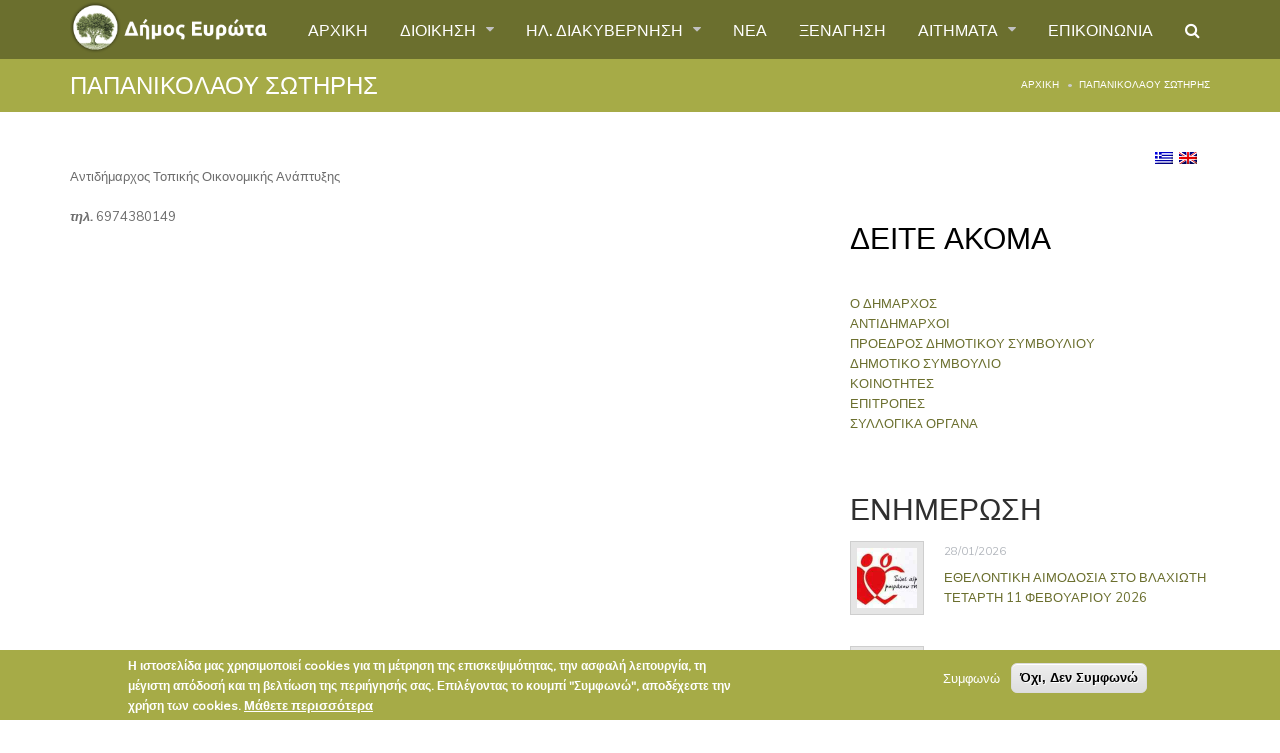

--- FILE ---
content_type: text/html; charset=utf-8
request_url: https://www.evrotas.gov.gr/papanikolaou-sotiris
body_size: 46713
content:
<!DOCTYPE html>
<!--[if IE 7]>                  <html class="ie7 no-js" lang="el" dir="ltr">     <![endif]-->
<!--[if lte IE 8]>              <html class="ie8 no-js" lang="el" dir="ltr">     <![endif]-->
<!--[if (gte IE 9)|!(IE)]><!--> <html class="not-ie no-js" lang="el" dir="ltr">  <!--<![endif]-->
<head>
  <meta http-equiv="Content-Type" content="text/html; charset=utf-8" />
<meta name="Generator" content="Drupal 7 (http://drupal.org)" />
<link rel="canonical" href="/el/papanikolaou-sotiris" />
<link rel="shortlink" href="/el/node/675" />
<link rel="shortcut icon" href="https://www.evrotas.gov.gr/sites/all/themes/stability/stability_sub/favicon.ico" type="image/vnd.microsoft.icon" />

  <title>ΠΑΠΑΝΙΚΟΛΑΟΥ ΣΩΤΗΡΗΣ | ΔΗΜΟΣ ΕΥΡΩΤΑ</title>
	<meta http-equiv="X-UA-Compatible" content="IE=edge">

	<!-- Mobile Specific Metas
	================================================== -->
  <meta name="viewport" content="width=device-width, initial-scale=1">

  <style type="text/css" media="all">
@import url("https://www.evrotas.gov.gr/modules/system/system.base.css?t5kg0u");
@import url("https://www.evrotas.gov.gr/modules/system/system.messages.css?t5kg0u");
</style>
<style type="text/css" media="all">
@import url("https://www.evrotas.gov.gr/modules/comment/comment.css?t5kg0u");
@import url("https://www.evrotas.gov.gr/sites/all/modules/date/date_api/date.css?t5kg0u");
@import url("https://www.evrotas.gov.gr/sites/all/modules/date/date_popup/themes/datepicker.1.7.css?t5kg0u");
@import url("https://www.evrotas.gov.gr/modules/field/theme/field.css?t5kg0u");
@import url("https://www.evrotas.gov.gr/modules/node/node.css?t5kg0u");
@import url("https://www.evrotas.gov.gr/modules/user/user.css?t5kg0u");
@import url("https://www.evrotas.gov.gr/sites/all/modules/views/css/views.css?t5kg0u");
@import url("https://www.evrotas.gov.gr/sites/all/modules/ckeditor/css/ckeditor.css?t5kg0u");
</style>
<style type="text/css" media="all">
@import url("https://www.evrotas.gov.gr/sites/all/modules/colorbox/styles/default/colorbox_style.css?t5kg0u");
@import url("https://www.evrotas.gov.gr/sites/all/modules/ctools/css/ctools.css?t5kg0u");
@import url("https://www.evrotas.gov.gr/sites/all/modules/eu_cookie_compliance/css/eu_cookie_compliance.css?t5kg0u");
</style>
<link type="text/css" rel="stylesheet" href="//fonts.googleapis.com/css?family=Anton|Muli:300,400,400italic,300italic|Goudy+Bookletter+1911|Oswald&amp;subset=latin,latin-ext" media="all" />
<link type="text/css" rel="stylesheet" href="//maxcdn.bootstrapcdn.com/font-awesome/4.2.0/css/font-awesome.min.css" media="all" />
<style type="text/css" media="all">
<!--/*--><![CDATA[/*><!--*/
#sliding-popup.sliding-popup-bottom,#sliding-popup.sliding-popup-bottom .eu-cookie-withdraw-banner,.eu-cookie-withdraw-tab{background:#A6AB47;}#sliding-popup.sliding-popup-bottom.eu-cookie-withdraw-wrapper{background:transparent}#sliding-popup .popup-content #popup-text h1,#sliding-popup .popup-content #popup-text h2,#sliding-popup .popup-content #popup-text h3,#sliding-popup .popup-content #popup-text p,#sliding-popup label,#sliding-popup div,.eu-cookie-compliance-secondary-button,.eu-cookie-withdraw-tab{color:#fff !important;}.eu-cookie-withdraw-tab{border-color:#fff;}.eu-cookie-compliance-more-button{color:#fff !important;}

/*]]>*/-->
</style>
<style type="text/css" media="all">
@import url("https://www.evrotas.gov.gr/sites/all/themes/stability/css/bootstrap.min.css?t5kg0u");
@import url("https://www.evrotas.gov.gr/sites/all/themes/stability/vendor/owl-carousel/owl.carousel.css?t5kg0u");
@import url("https://www.evrotas.gov.gr/sites/all/themes/stability/vendor/owl-carousel/owl.theme.css?t5kg0u");
@import url("https://www.evrotas.gov.gr/sites/all/themes/stability/vendor/magnific-popup/magnific-popup.css?t5kg0u");
@import url("https://www.evrotas.gov.gr/sites/all/themes/stability/vendor/mediaelement/mediaelementplayer.css?t5kg0u");
@import url("https://www.evrotas.gov.gr/sites/all/themes/stability/vendor/circliful/css/jquery.circliful.css?t5kg0u");
@import url("https://www.evrotas.gov.gr/sites/all/themes/stability/css/theme.css?t5kg0u");
@import url("https://www.evrotas.gov.gr/sites/all/themes/stability/css/theme-elements.css?t5kg0u");
@import url("https://www.evrotas.gov.gr/sites/all/themes/stability/css/animate.min.css?t5kg0u");
@import url("https://www.evrotas.gov.gr/sites/all/themes/stability/css/skins/red.css?t5kg0u");
@import url("https://www.evrotas.gov.gr/sites/all/themes/stability/css/skins/orange.css?t5kg0u");
</style>

	<!-- Head Libs -->
	<script src="/sites/all/themes/stability/vendor/modernizr.js"></script>

	<!--[if lt IE 9]>
		<script src="//html5shim.googlecode.com/svn/trunk/html5.js"></script>
		<script src="/sites/all/themes/stability/vendor/respond.min.js"></script>
	<![endif]-->

	<!--[if IE]>
		<link rel="stylesheet" href="/sites/all/themes/stability/css/ie.css">
	<![endif]-->

	<!-- Favicons
	================================================== -->
	<link rel="apple-touch-icon" href="/sites/all/themes/stability/images/apple-touch-icon.png">
	<link rel="apple-touch-icon" sizes="72x72" href="/sites/all/themes/stability/images/apple-touch-icon-72x72.png">
	<link rel="apple-touch-icon" sizes="114x114" href="/sites/all/themes/stability/images/apple-touch-icon-114x114.png">
	<link rel="apple-touch-icon" sizes="144x144" href="/sites/all/themes/stability/images/apple-touch-icon-144x144.png">
  </head>
<body class="html not-front not-logged-in no-sidebars page-node page-node- page-node-675 node-type-page i18n-el">

    
<div class="site-wrapper">
  
  <header class="header header-top-colored menu-colored">

  <div class="header-top">
    <div class="container">

      <div class="header-top-left">
        <span class="info-item"><em class="fa fa-phone"></em>2735 0 24094
2735 0 29292 (fax)</span>
        <span class="info-item"><em class="fa fa-envelope"></em> <a href="mailto:info@eurota.gr">info@eurota.gr</a></span>
      </div>
      <div class="header-top-right">
              </div>

    </div>
  </div>

  <div class="header-main">
    <div class="container">

      <!-- Logo -->
      <div class="logo">
                  <a href="/el"><img src="https://www.evrotas.gov.gr/sites/all/themes/stability/stability_sub/logo.png" alt="-"></a>
                <p class="tagline"></p>
      </div>
      <!-- Logo / End -->

      <button type="button" class="navbar-toggle">
        <em class="fa fa-bars"></em>
      </button>

        <!-- Navigation -->
      <nav class="nav-main">
      <ul data-breakpoint="992" class="flexnav">
       <li  data-id="1526" data-level="1" data-type="menu_item" data-class="" data-xicon="" data-caption="" data-alignsub="" data-group="0" data-hidewcol="0" data-hidesub="0" class="tb-megamenu-item level-1 mega">
  <a href="/el/home" >
        
    ΑΡΧΙΚΗ      </a>
  </li>

<li  data-id="2564" data-level="1" data-type="menu_item" data-class="" data-xicon="" data-caption="" data-alignsub="" data-group="0" data-hidewcol="0" data-hidesub="0" class="tb-megamenu-item level-1 mega dropdown">
  <a href="#"  class="dropdown-toggle" title="ΔΙΟΙΚΗΣΗ">
        
    ΔΙΟΙΚΗΣΗ      </a>
  <ul  data-class="" data-width="" class="row tb-megamenu-submenu dropdown-menu mega-dropdown-menu nav-child">
  <div  data-class="" data-width="12" data-hidewcol="0" id="tb-megamenu-column-1" class="tb-megamenu-column   mega-col-nav">
  <li  data-id="2659" data-level="2" data-type="menu_item" data-class="" data-xicon="" data-caption="" data-alignsub="" data-group="0" data-hidewcol="0" data-hidesub="0" class="tb-megamenu-item level-2 mega">
  <a href="/el/mayor" >
        
    Ο ΔΗΜΑΡΧΟΣ      </a>
  </li>

<li  data-id="2661" data-level="2" data-type="menu_item" data-class="" data-xicon="" data-caption="" data-alignsub="" data-group="0" data-hidewcol="0" data-hidesub="0" class="tb-megamenu-item level-2 mega">
  <a href="/el/antidimarxoi" >
        
    ΑΝΤΙΔΗΜΑΡΧΟΙ      </a>
  </li>

<li  data-id="2685" data-level="2" data-type="menu_item" data-class="" data-xicon="" data-caption="" data-alignsub="" data-group="0" data-hidewcol="0" data-hidesub="0" class="tb-megamenu-item level-2 mega">
  <a href="/el/proedros_dimotikou_symvouliou" >
        
    ΠΡΟΕΔΡΟΣ ΔΗΜΟΤΙΚΟΥ ΣΥΜΒΟΥΛΙΟΥ      </a>
  </li>

<li  data-id="2663" data-level="2" data-type="menu_item" data-class="" data-xicon="" data-caption="" data-alignsub="" data-group="0" data-hidewcol="0" data-hidesub="0" class="tb-megamenu-item level-2 mega">
  <a href="/el/dimotiko-symvoylio" >
        
    ΔΗΜΟΤΙΚΟ ΣΥΜΒΟΥΛΙΟ      </a>
  </li>

<li  data-id="2664" data-level="2" data-type="menu_item" data-class="" data-xicon="" data-caption="" data-alignsub="" data-group="0" data-hidewcol="0" data-hidesub="0" class="tb-megamenu-item level-2 mega">
  <a href="/el/topika-symvoylia" >
        
    ΚΟΙΝΟΤΗΤΕΣ      </a>
  </li>

<li  data-id="2699" data-level="2" data-type="menu_item" data-class="" data-xicon="" data-caption="" data-alignsub="" data-group="0" data-hidewcol="0" data-hidesub="0" class="tb-megamenu-item level-2 mega">
  <a href="/el/epitropes" >
        
    ΕΠΙΤΡΟΠΕΣ      </a>
  </li>
</div>
</ul>
</li>

<li  data-id="2675" data-level="1" data-type="menu_item" data-class="" data-xicon="" data-caption="" data-alignsub="" data-group="0" data-hidewcol="0" data-hidesub="0" class="tb-megamenu-item level-1 mega dropdown">
  <a href="#"  class="dropdown-toggle" title="ΗΛ. ΔΙΑΚΥΒΕΡΝΗΣΗ">
        
    ΗΛ. ΔΙΑΚΥΒΕΡΝΗΣΗ      </a>
  <ul  data-class="" data-width="" class="row tb-megamenu-submenu dropdown-menu mega-dropdown-menu nav-child">
  <div  data-class="" data-width="12" data-hidewcol="0" id="tb-megamenu-column-2" class="tb-megamenu-column   mega-col-nav">
  <li  data-id="2677" data-level="2" data-type="menu_item" data-class="" data-xicon="" data-caption="" data-alignsub="" data-group="0" data-hidewcol="0" data-hidesub="0" class="tb-megamenu-item level-2 mega">
  <a href="/el/proipologismoi" >
        
    ΠΡΟΥΠΟΛΟΓΙΣΜΟΙ      </a>
  </li>

<li  data-id="2676" data-level="2" data-type="menu_item" data-class="" data-xicon="" data-caption="" data-alignsub="" data-group="0" data-hidewcol="0" data-hidesub="0" class="tb-megamenu-item level-2 mega">
  <a href="/el/syllogika-organa" >
        
    ΣΥΛΛΟΓΙΚΑ ΟΡΓΑΝΑ      </a>
  </li>

<li  data-id="2706" data-level="2" data-type="menu_item" data-class="" data-xicon="" data-caption="" data-alignsub="" data-group="0" data-hidewcol="0" data-hidesub="0" class="tb-megamenu-item level-2 mega">
  <a href="/el/apofaseis_dimotikou_simvouliou" >
        
    ΑΠΟΦΑΣΕΙΣ ΔΗΜΟΤΙΚΟΥ ΣΥΜΒΟΥΛΙΟΥ      </a>
  </li>

<li  data-id="2709" data-level="2" data-type="menu_item" data-class="" data-xicon="" data-caption="" data-alignsub="" data-group="0" data-hidewcol="0" data-hidesub="0" class="tb-megamenu-item level-2 mega">
  <a href="/el/apofaseis_dimotikis_epitropis" >
        
    ΑΠΟΦΑΣΕΙΣ ΔΗΜΟΤΙΚΗΣ ΕΠΙΤΡΟΠΗΣ      </a>
  </li>

<li  data-id="2707" data-level="2" data-type="menu_item" data-class="" data-xicon="" data-caption="" data-alignsub="" data-group="0" data-hidewcol="0" data-hidesub="0" class="tb-megamenu-item level-2 mega">
  <a href="/el/apofaseis_oikonomikis_epitropis" >
        
    ΑΠΟΦΑΣΕΙΣ ΟΙΚΟΝΟΜΙΚΗΣ ΕΠΙΤΡΟΠΗΣ      </a>
  </li>
</div>
</ul>
</li>

<li  data-id="2693" data-level="1" data-type="menu_item" data-class="" data-xicon="" data-caption="" data-alignsub="" data-group="0" data-hidewcol="0" data-hidesub="0" class="tb-megamenu-item level-1 mega">
  <a href="/el/blog-timeline"  title="ΝΕΑ">
        
    ΝΕΑ      </a>
  </li>

<li  data-id="2704" data-level="1" data-type="menu_item" data-class="" data-xicon="" data-caption="" data-alignsub="" data-group="0" data-hidewcol="0" data-hidesub="0" class="tb-megamenu-item level-1 mega">
  <a href="/el/xenagisi" >
        
    ΞΕΝΑΓΗΣΗ      </a>
  </li>

<li  data-id="2683" data-level="1" data-type="menu_item" data-class="" data-xicon="" data-caption="" data-alignsub="" data-group="0" data-hidewcol="0" data-hidesub="0" class="tb-megamenu-item level-1 mega dropdown">
  <a href="#"  class="dropdown-toggle" title="ΑΙΤΗΜΑΤΑ">
        
    ΑΙΤΗΜΑΤΑ      </a>
  <ul  data-class="" data-width="" class="row tb-megamenu-submenu dropdown-menu mega-dropdown-menu nav-child">
  <div  data-class="" data-width="12" data-hidewcol="0" id="tb-megamenu-column-3" class="tb-megamenu-column   mega-col-nav">
  <li  data-id="2695" data-level="2" data-type="menu_item" data-class="" data-xicon="" data-caption="" data-alignsub="" data-group="0" data-hidewcol="0" data-hidesub="0" class="tb-megamenu-item level-2 mega">
  <a href="https://evrotas.otaplus.gr/sadd/"  title="ΗΛΕΚΤΡΟΝΙΚΕΣ ΑΙΤΗΣΕΙΣ">
        
    ΗΛΕΚΤΡΟΝΙΚΕΣ ΑΙΤΗΣΕΙΣ      </a>
  </li>

<li  data-id="2696" data-level="2" data-type="menu_item" data-class="" data-xicon="" data-caption="" data-alignsub="" data-group="0" data-hidewcol="0" data-hidesub="0" class="tb-megamenu-item level-2 mega">
  <a href="https://grafeiodimoti.citymobile-publicota.gr/evrotas/gdimoti/"  title="ΑΙΤΗΜΑΤΑ ΚΑΘΗΜΕΡΙΝΟΤΗΤΑΣ">
        
    ΑΙΤΗΜΑΤΑ ΚΑΘΗΜΕΡΙΝΟΤΗΤΑΣ      </a>
  </li>
</div>
</ul>
</li>

<li  data-id="300" data-level="1" data-type="menu_item" data-class="" data-xicon="" data-caption="" data-alignsub="" data-group="0" data-hidewcol="0" data-hidesub="0" class="tb-megamenu-item level-1 mega">
  <a href="/el/contact"  title="ΕΠΙΚΟΙΝΩΝΙΑ">
        
    ΕΠΙΚΟΙΝΩΝΙΑ      </a>
  </li>
	  <li  data-id="3000" data-level="1" data-type="menu_item" data-class="" data-xicon="" data-caption="" data-alignsub="" data-group="0" data-hidewcol="0" data-hidesub="0" class="tb-megamenu-item level-1 mega"><a href="/anazitisi"  title="Αναζήτηση"><em class="fa fa-search"></em></a></li>		
      </ul>
      </nav>
      <!-- Navigation / End -->
      
    </div>
  </div>
</header>
  <div class="main" role="main">

    <section class="page-heading">
  <div class="container">
    <div class="row">
      <div class="col-md-6">
                <h1>ΠΑΠΑΝΙΚΟΛΑΟΥ ΣΩΤΗΡΗΣ</h1>
              </div>
      <div class="col-md-6">
        <ul class="breadcrumb"><li class="first"><a href="/el">Αρχική</a></li>
<li class="last">ΠΑΠΑΝΙΚΟΛΑΟΥ ΣΩΤΗΡΗΣ</li>
</ul>      </div>
    </div>
  </div>
</section>
          <div  class="nd-region">
         
      <div class = "container">	  
        <div  id="Contentpage" class="row">   
                                                    <div  id="top" class="col-md-12 ">
                                                <div id="block-block-47" class="widget block block-block" >
  
      
  <div style="float: right; margin-right: 10px;"><a href="/el"><img border="0" height="12" src="/gr.png" width="18" /></a>&nbsp; <a href="/en"><img border="0" height="12" src="/gb.png" width="18" /></a>&nbsp;</div>

  </div> <!-- /.block -->
                                              </div>
                                                                                                    <div  id="content" class="col-md-8 ">
                                              


  
        
  <p>Αντιδήμαρχος Τοπικής Οικονομικής Ανάπτυξης</p>

<p><strong><em>τηλ.</em></strong> 6974380149</p>
                                              </div>
                                                                              <div  id="sidebar" class="col-md-4 ">
                                                <div id="block-block-45" class="widget block block-block "  data-animation="bounceInRight" data-animation-delay="100">
  
      
  <p style="font-size: 28px; color: #000;">&nbsp;</p>

<p style="font-size: 30px; color: #000;">ΔΕΙΤΕ ΑΚΟΜΑ</p>

<p><a href="/mayor">Ο ΔΗΜΑΡΧΟΣ</a><br />
<a href="/antidimarxoi">ΑΝΤΙΔΗΜΑΡΧΟΙ</a><br />
<a href="https://www.evrotas.gov.gr/el/proedros_dimotikou_symvouliou">ΠΡΟΕΔΡΟΣ ΔΗΜΟΤΙΚΟΥ ΣΥΜΒΟΥΛΙΟΥ</a><br />
<a href="/dimotiko-symvoylio">ΔΗΜΟΤΙΚΟ ΣΥΜΒΟΥΛΙΟ</a><br />
<a href="/topika-symvoylia">ΚΟΙΝΟΤΗΤΕΣ</a><br />
<a href="/epitropes">ΕΠΙΤΡΟΠΕΣ</a><br />
<a href="/syllogika-organa">ΣΥΛΛΟΓΙΚΑ ΟΡΓΑΝΑ</a></p>

<p>&nbsp;</p>

  </div> <!-- /.block -->
  <div id="block-views-blog-block" class="widget block block-views "  data-animation="fadeInRight">
  
        <div class="title-accent">
			<h3 class = "widget-title" ><span>ΕΝΗΜΕΡΩΣΗ</span> </h3>
		</div>
    
  
<div class="widget-content view view-blog view-id-blog view-display-id-block view-dom-id-5a2295765dee8c15ccb469cc40870377">
      
  <ul class="latest-posts-list">
    
  <li>
  <figure class="thumbnail"><a href="/el/blog/%CE%B5%CE%B8%CE%B5%CE%BB%CE%BF%CE%BD%CF%84%CE%B9%CE%BA%CE%B7-%CE%B1%CE%B9%CE%BC%CE%BF%CE%B4%CE%BF%CF%83%CE%B9%CE%B1-%CF%83%CF%84%CE%BF-%CE%B2%CE%BB%CE%B1%CF%87%CE%B9%CF%89%CF%84%CE%B7-%CF%84%CE%B5%CF%84%CE%B1%CF%81%CF%84%CE%B7-11-%CF%86%CE%B5%CE%B2%CE%BF%CF%85%CE%B1%CF%81%CE%B9%CE%BF%CF%85-2026"><img src="https://www.evrotas.gov.gr/sites/default/files/styles/blog_60x60/public/aimodosia-681x384_3.jpg?itok=TjksH98W" width="60" height="60" alt="" /></a></figure>
  <span class="date">28/01/2026</span>
  <h5 class="title"><a href="/el/blog/%CE%B5%CE%B8%CE%B5%CE%BB%CE%BF%CE%BD%CF%84%CE%B9%CE%BA%CE%B7-%CE%B1%CE%B9%CE%BC%CE%BF%CE%B4%CE%BF%CF%83%CE%B9%CE%B1-%CF%83%CF%84%CE%BF-%CE%B2%CE%BB%CE%B1%CF%87%CE%B9%CF%89%CF%84%CE%B7-%CF%84%CE%B5%CF%84%CE%B1%CF%81%CF%84%CE%B7-11-%CF%86%CE%B5%CE%B2%CE%BF%CF%85%CE%B1%CF%81%CE%B9%CE%BF%CF%85-2026">ΕΘΕΛΟΝΤΙΚΗ ΑΙΜΟΔΟΣΙΑ ΣΤΟ ΒΛΑΧΙΩΤΗ ΤΕΤΑΡΤΗ 11 ΦΕΒΟΥΑΡΙΟΥ 2026</a></h5>
</li>  <li>
  <figure class="thumbnail"><a href="/el/blog/%CF%80%CF%81%CF%8C%CF%83%CE%BA%CE%B1%CE%B9%CF%81%CE%B7-%CE%B5%CF%80%CE%B9%CE%B4%CE%B5%CE%AF%CE%BD%CF%89%CF%83%CE%B7-%CF%84%CE%BF%CF%85-%CE%BA%CE%B1%CE%B9%CF%81%CE%BF%CF%8D-%CE%B3%CE%B9%CE%B1-%CE%B1%CF%8D%CF%81%CE%B9%CE%BF-%CF%80%CE%AD%CE%BC%CF%80%CF%84%CE%B7-29-01-2026-%CE%BC%CE%B5-%CE%B9%CF%83%CF%87%CF%85%CF%81%CE%AD%CF%82-%CE%B2%CF%81%CE%BF%CF%87%CE%AD%CF%82-%CE%BA%CE%B1%CF%84%CE%B1%CE%B9%CE%B3%CE%AF%CE%B4%CE%B5%CF%82-%CE%BA%CE%B1%CE%B9"><img src="https://www.evrotas.gov.gr/sites/default/files/styles/blog_60x60/public/%CE%9A%CE%B1%CF%84%CE%B1%CE%B9%CE%B3%CE%AF%CE%B4%CE%B5%CF%82%20%286%29.jpeg?itok=ndmq3K2e" width="60" height="60" alt="" /></a></figure>
  <span class="date">28/01/2026</span>
  <h5 class="title"><a href="/el/blog/%CF%80%CF%81%CF%8C%CF%83%CE%BA%CE%B1%CE%B9%CF%81%CE%B7-%CE%B5%CF%80%CE%B9%CE%B4%CE%B5%CE%AF%CE%BD%CF%89%CF%83%CE%B7-%CF%84%CE%BF%CF%85-%CE%BA%CE%B1%CE%B9%CF%81%CE%BF%CF%8D-%CE%B3%CE%B9%CE%B1-%CE%B1%CF%8D%CF%81%CE%B9%CE%BF-%CF%80%CE%AD%CE%BC%CF%80%CF%84%CE%B7-29-01-2026-%CE%BC%CE%B5-%CE%B9%CF%83%CF%87%CF%85%CF%81%CE%AD%CF%82-%CE%B2%CF%81%CE%BF%CF%87%CE%AD%CF%82-%CE%BA%CE%B1%CF%84%CE%B1%CE%B9%CE%B3%CE%AF%CE%B4%CE%B5%CF%82-%CE%BA%CE%B1%CE%B9">Πρόσκαιρη επιδείνωση του καιρού για αύριο Πέμπτη 29-01-2026 με ισχυρές βροχές, καταιγίδες και πιθανώς κατά τόπους χαλαζοπτώσεις - Οδηγίες Προστασίας</a></h5>
</li>  <li>
  <figure class="thumbnail"><a href="/el/blog/%CE%B1%CE%BD%CE%B1%CE%BA%CE%BF%CE%AF%CE%BD%CF%89%CF%83%CE%B7-%CF%84%CE%B7%CF%82-%CE%B4%CE%B1%CE%BF%CE%BA-%CF%80%CE%B5-%CE%BB%CE%B1%CE%BA%CF%89%CE%BD%CE%AF%CE%B1%CF%82-%CE%B3%CE%B9%CE%B1-%CF%84%CE%BF%CE%BD-%CE%B5%CF%80%CE%B9%CE%B2%CE%BB%CE%B1%CE%B2%CE%AE-%CE%BF%CF%81%CE%B3%CE%B1%CE%BD%CE%B9%CF%83%CE%BC%CF%8C-bactrocera-zonata"><img src="https://www.evrotas.gov.gr/sites/default/files/styles/blog_60x60/public/zonata.jpg?itok=WrPFodsG" width="60" height="60" alt="" /></a></figure>
  <span class="date">27/01/2026</span>
  <h5 class="title"><a href="/el/blog/%CE%B1%CE%BD%CE%B1%CE%BA%CE%BF%CE%AF%CE%BD%CF%89%CF%83%CE%B7-%CF%84%CE%B7%CF%82-%CE%B4%CE%B1%CE%BF%CE%BA-%CF%80%CE%B5-%CE%BB%CE%B1%CE%BA%CF%89%CE%BD%CE%AF%CE%B1%CF%82-%CE%B3%CE%B9%CE%B1-%CF%84%CE%BF%CE%BD-%CE%B5%CF%80%CE%B9%CE%B2%CE%BB%CE%B1%CE%B2%CE%AE-%CE%BF%CF%81%CE%B3%CE%B1%CE%BD%CE%B9%CF%83%CE%BC%CF%8C-bactrocera-zonata">Ανακοίνωση της Δ.Α.Ο.Κ. Π.Ε. Λακωνίας για τον επιβλαβή οργανισμό Bactrocera zonata</a></h5>
</li>  </ul>

  </div>

  </div> <!-- /.block -->
                                              </div>
                                                                                                                                                                                </div>
      </div>
          </div>
    
      <footer  class="nd-region">
         
      <div class = "container">	  
        <div  id="Footer" class="row">   
                                                                                                                                                                  <div  class="col-sm-6 col-md-3 " id="stability_cms-contact_us_short">
                                                <div id="block-stability-cms-contact-us-short" class="widget block block-stability-cms" >
  
        <div class="title-accent">
			<h3 class = "widget-title" >Επικοινωνία</h3>
		</div>
    
  <div class="contacts-widget widget widget__footer">
	<div class="widget-content">
		<ul class="contacts-info-list">
      			<li>
				<em class="fa fa-map-marker"></em>
				<div class="info-item">
					Ιωάννη Λιναρδάκου αρ. 5, Σκάλα Λακωνίας Τ.Κ. 230 51				</div>
			</li>
            			<li>
				<em class="fa fa-phone"></em>
				<div class="info-item">
					2735 0 24094<br />
2735 0 29292 (fax)				</div>
			</li>
            			<li>
				<em class="fa fa-envelope"></em>
				<span class="info-item">
					<a href="mailto:info@eurota.gr">info@eurota.gr</a>
				</span>
			</li>
      					</ul>
	</div>
</div>
  </div> <!-- /.block -->
                                              </div>
                                                                              <div  class="col-sm-6 col-md-3 " id="views-blog-block">
                                                <div id="block-views-blog-block--2" class="widget block block-views "  data-animation="fadeInRight">
  
        <div class="title-accent">
			<h3 class = "widget-title" ><span>ΕΝΗΜΕΡΩΣΗ</span> </h3>
		</div>
    
  
<div class="widget-content view view-blog view-id-blog view-display-id-block view-dom-id-058a733db47d0a0e80651e05882f299e">
      
  <ul class="latest-posts-list">
    
  <li>
  <figure class="thumbnail"><a href="/el/blog/%CE%B5%CE%B8%CE%B5%CE%BB%CE%BF%CE%BD%CF%84%CE%B9%CE%BA%CE%B7-%CE%B1%CE%B9%CE%BC%CE%BF%CE%B4%CE%BF%CF%83%CE%B9%CE%B1-%CF%83%CF%84%CE%BF-%CE%B2%CE%BB%CE%B1%CF%87%CE%B9%CF%89%CF%84%CE%B7-%CF%84%CE%B5%CF%84%CE%B1%CF%81%CF%84%CE%B7-11-%CF%86%CE%B5%CE%B2%CE%BF%CF%85%CE%B1%CF%81%CE%B9%CE%BF%CF%85-2026"><img src="https://www.evrotas.gov.gr/sites/default/files/styles/blog_60x60/public/aimodosia-681x384_3.jpg?itok=TjksH98W" width="60" height="60" alt="" /></a></figure>
  <span class="date">28/01/2026</span>
  <h5 class="title"><a href="/el/blog/%CE%B5%CE%B8%CE%B5%CE%BB%CE%BF%CE%BD%CF%84%CE%B9%CE%BA%CE%B7-%CE%B1%CE%B9%CE%BC%CE%BF%CE%B4%CE%BF%CF%83%CE%B9%CE%B1-%CF%83%CF%84%CE%BF-%CE%B2%CE%BB%CE%B1%CF%87%CE%B9%CF%89%CF%84%CE%B7-%CF%84%CE%B5%CF%84%CE%B1%CF%81%CF%84%CE%B7-11-%CF%86%CE%B5%CE%B2%CE%BF%CF%85%CE%B1%CF%81%CE%B9%CE%BF%CF%85-2026">ΕΘΕΛΟΝΤΙΚΗ ΑΙΜΟΔΟΣΙΑ ΣΤΟ ΒΛΑΧΙΩΤΗ ΤΕΤΑΡΤΗ 11 ΦΕΒΟΥΑΡΙΟΥ 2026</a></h5>
</li>  <li>
  <figure class="thumbnail"><a href="/el/blog/%CF%80%CF%81%CF%8C%CF%83%CE%BA%CE%B1%CE%B9%CF%81%CE%B7-%CE%B5%CF%80%CE%B9%CE%B4%CE%B5%CE%AF%CE%BD%CF%89%CF%83%CE%B7-%CF%84%CE%BF%CF%85-%CE%BA%CE%B1%CE%B9%CF%81%CE%BF%CF%8D-%CE%B3%CE%B9%CE%B1-%CE%B1%CF%8D%CF%81%CE%B9%CE%BF-%CF%80%CE%AD%CE%BC%CF%80%CF%84%CE%B7-29-01-2026-%CE%BC%CE%B5-%CE%B9%CF%83%CF%87%CF%85%CF%81%CE%AD%CF%82-%CE%B2%CF%81%CE%BF%CF%87%CE%AD%CF%82-%CE%BA%CE%B1%CF%84%CE%B1%CE%B9%CE%B3%CE%AF%CE%B4%CE%B5%CF%82-%CE%BA%CE%B1%CE%B9"><img src="https://www.evrotas.gov.gr/sites/default/files/styles/blog_60x60/public/%CE%9A%CE%B1%CF%84%CE%B1%CE%B9%CE%B3%CE%AF%CE%B4%CE%B5%CF%82%20%286%29.jpeg?itok=ndmq3K2e" width="60" height="60" alt="" /></a></figure>
  <span class="date">28/01/2026</span>
  <h5 class="title"><a href="/el/blog/%CF%80%CF%81%CF%8C%CF%83%CE%BA%CE%B1%CE%B9%CF%81%CE%B7-%CE%B5%CF%80%CE%B9%CE%B4%CE%B5%CE%AF%CE%BD%CF%89%CF%83%CE%B7-%CF%84%CE%BF%CF%85-%CE%BA%CE%B1%CE%B9%CF%81%CE%BF%CF%8D-%CE%B3%CE%B9%CE%B1-%CE%B1%CF%8D%CF%81%CE%B9%CE%BF-%CF%80%CE%AD%CE%BC%CF%80%CF%84%CE%B7-29-01-2026-%CE%BC%CE%B5-%CE%B9%CF%83%CF%87%CF%85%CF%81%CE%AD%CF%82-%CE%B2%CF%81%CE%BF%CF%87%CE%AD%CF%82-%CE%BA%CE%B1%CF%84%CE%B1%CE%B9%CE%B3%CE%AF%CE%B4%CE%B5%CF%82-%CE%BA%CE%B1%CE%B9">Πρόσκαιρη επιδείνωση του καιρού για αύριο Πέμπτη 29-01-2026 με ισχυρές βροχές, καταιγίδες και πιθανώς κατά τόπους χαλαζοπτώσεις - Οδηγίες Προστασίας</a></h5>
</li>  <li>
  <figure class="thumbnail"><a href="/el/blog/%CE%B1%CE%BD%CE%B1%CE%BA%CE%BF%CE%AF%CE%BD%CF%89%CF%83%CE%B7-%CF%84%CE%B7%CF%82-%CE%B4%CE%B1%CE%BF%CE%BA-%CF%80%CE%B5-%CE%BB%CE%B1%CE%BA%CF%89%CE%BD%CE%AF%CE%B1%CF%82-%CE%B3%CE%B9%CE%B1-%CF%84%CE%BF%CE%BD-%CE%B5%CF%80%CE%B9%CE%B2%CE%BB%CE%B1%CE%B2%CE%AE-%CE%BF%CF%81%CE%B3%CE%B1%CE%BD%CE%B9%CF%83%CE%BC%CF%8C-bactrocera-zonata"><img src="https://www.evrotas.gov.gr/sites/default/files/styles/blog_60x60/public/zonata.jpg?itok=WrPFodsG" width="60" height="60" alt="" /></a></figure>
  <span class="date">27/01/2026</span>
  <h5 class="title"><a href="/el/blog/%CE%B1%CE%BD%CE%B1%CE%BA%CE%BF%CE%AF%CE%BD%CF%89%CF%83%CE%B7-%CF%84%CE%B7%CF%82-%CE%B4%CE%B1%CE%BF%CE%BA-%CF%80%CE%B5-%CE%BB%CE%B1%CE%BA%CF%89%CE%BD%CE%AF%CE%B1%CF%82-%CE%B3%CE%B9%CE%B1-%CF%84%CE%BF%CE%BD-%CE%B5%CF%80%CE%B9%CE%B2%CE%BB%CE%B1%CE%B2%CE%AE-%CE%BF%CF%81%CE%B3%CE%B1%CE%BD%CE%B9%CF%83%CE%BC%CF%8C-bactrocera-zonata">Ανακοίνωση της Δ.Α.Ο.Κ. Π.Ε. Λακωνίας για τον επιβλαβή οργανισμό Bactrocera zonata</a></h5>
</li>  </ul>

  </div>

  </div> <!-- /.block -->
                                              </div>
                                                                              <div  class="col-sm-6 col-md-3 " id="views-categories-block">
                                                <div id="block-views-categories-block" class="widget block block-views "  data-animation="fadeInRight" data-animation-delay="200">
  
        <div class="title-accent">
			<h3 class = "widget-title" >ΚΑΤΗΓΟΡΙΕΣ</h3>
		</div>
    
  <div class="view view-categories view-id-categories view-display-id-block view-dom-id-ab4bc382d93c6b0b3ec94d54d99e7131">
        
  
  
      <div class="widget_categories widget">    <ul>          <li class="">  
    <a href = "/blog/1">ΕΚΔΗΛΩΣΕΙΣ</a>  
    (8)</li>
          <li class="">  
    <a href = "/blog/4">ΔΕΛΤΙΑ ΤΥΠΟΥ</a>  
    (120)</li>
          <li class="">  
    <a href = "/blog/38">ΑΝΑΚΟΙΝΩΣΕΙΣ</a>  
    (1812)</li>
          <li class="">  
    <a href = "/blog/53">ΕΝΗΜΕΡΩΣΗ</a>  
    (27)</li>
          <li class="">  
    <a href = "/blog/67">ΠΟΛΙΤΙΣΤΙΚΕΣ ΕΓΚΑΤΑΣΤΑΣΕΙΣ</a>  
    (1)</li>
      </ul></div>  
  
  
  
  
  
</div>
  </div> <!-- /.block -->
                                              </div>
                                                                              <div  class="col-sm-6 col-md-3 hidden-xs hidden-sm hidden-md hidden-lg " id="stability_cms-flickr_block">
                                                <div id="block-stability-cms-flickr-block" class="widget block block-stability-cms "  data-animation="fadeInRight" data-animation-delay="300">
  
        <div class="title-accent">
			<h3 class = "widget-title" >Flickr</h3>
		</div>
    
  <div class = "widget_flickr"><ul id="flickr" class="flickr-feed"></ul></div>
  </div> <!-- /.block -->
                                              </div>
                                                                              <div  class="col-sm-6 col-md-3 " id="block-41" data-animation="fadeInLeft" data-animation-delay="200">
                                                <div id="block-block-41" class="widget block block-block" >
  
      
  <p style="text-align: center;"><img alt="" src="/logo_bottom.png" style="width: 160px; height: 161px;" /><br />
<br />
<a href="https://diavgeia.gov.gr/f/eurota" target="_blank"><img alt="" src="/diavgia.jpg" style="width: 160px; height: 60px;" /></a><a><br />
&nbsp;</a></p>

<p class="rtecenter"><a href="https://www.meteo.gr/laconia/" target="_blank"><img alt="" src="/sites/default/files/meteo.jpg" style="width: 170px; height: 72px;" /></a></p>

<p style="text-align: center;"><br />
<br />
<a href="http://www.publicota.gr" target="_blank"><img alt="" src="/publicota.png" style="width: 86px; height: 11px;" /></a></p>

<p style="text-align: center;"><br />
<br />
<a href="/el/dilosi-aporritou">ΔΗΛΩΣΗ ΑΠΟΡΡΗΤΟΥ ΔΗΜΟΥ ΕΥΡΩΤΑ</a><br />
<a href="/el/cookies-policy">ΠΟΛΙΤΙΚΗ COOKIES</a>
</p>

  </div> <!-- /.block -->
                                              </div>
                                            </div>
      </div>
          </footer>
    

    <div class="footer-copyright">
      <div class="container">
        <div class="row">
          <div class="col-sm-6 col-md-4">
            Copyright © 2020 ΔΗΜΟΣ ΕΥΡΩΤΑ          </div>
          <div class="col-sm-6 col-md-8">
            <div class="social-links-wrapper">
              <span class="social-links-txt">Ακολουθήστε μας</span>
              <ul class="social-links social-links__dark">
                                  <li><a href="//www.facebook.com/dimarxeioeurwta" ><em class="fa fa-facebook"></em></a></li>
                                          
                          
                                                              </ul>
            </div>
          </div>
        </div>
      </div>
    </div>

  </div>
</div>  <script type="text/javascript" src="https://www.evrotas.gov.gr/sites/all/modules/jquery_update/replace/jquery/1.8/jquery.min.js?v=1.8.3"></script>
<script type="text/javascript" src="https://www.evrotas.gov.gr/misc/jquery-extend-3.4.0.js?v=1.8.3"></script>
<script type="text/javascript" src="https://www.evrotas.gov.gr/misc/jquery.once.js?v=1.2"></script>
<script type="text/javascript" src="https://www.evrotas.gov.gr/misc/drupal.js?t5kg0u"></script>
<script type="text/javascript" src="https://www.evrotas.gov.gr/sites/all/modules/eu_cookie_compliance/js/jquery.cookie-1.4.1.min.js?v=1.4.1"></script>
<script type="text/javascript" src="https://www.evrotas.gov.gr/sites/all/modules/rafina/js/sindesmoi.js?t5kg0u"></script>
<script type="text/javascript" src="https://www.evrotas.gov.gr/sites/default/files/languages/el_ApKFjsxLlckElauECiOrza_fXkifDm4tnwWGXm_wK50.js?t5kg0u"></script>
<script type="text/javascript" src="https://www.evrotas.gov.gr/sites/all/libraries/colorbox/jquery.colorbox-min.js?t5kg0u"></script>
<script type="text/javascript" src="https://www.evrotas.gov.gr/sites/all/modules/colorbox/js/colorbox.js?t5kg0u"></script>
<script type="text/javascript" src="https://www.evrotas.gov.gr/sites/all/modules/colorbox/styles/default/colorbox_style.js?t5kg0u"></script>
<script type="text/javascript" src="https://www.evrotas.gov.gr/sites/all/modules/colorbox/js/colorbox_load.js?t5kg0u"></script>
<script type="text/javascript" src="https://www.evrotas.gov.gr/sites/all/themes/stability/vendor/jquery.retina.js?t5kg0u"></script>
<script type="text/javascript" src="https://www.evrotas.gov.gr/sites/all/themes/stability/vendor/jquery-migrate-1.2.1.min.js?t5kg0u"></script>
<script type="text/javascript" src="https://www.evrotas.gov.gr/sites/all/themes/stability/vendor/bootstrap.js?t5kg0u"></script>
<script type="text/javascript" src="https://www.evrotas.gov.gr/sites/all/themes/stability/vendor/jquery.flexnav.min.js?t5kg0u"></script>
<script type="text/javascript" src="https://www.evrotas.gov.gr/sites/all/themes/stability/vendor/jquery.hoverIntent.minified.js?t5kg0u"></script>
<script type="text/javascript" src="https://www.evrotas.gov.gr/sites/all/themes/stability/vendor/jquery.flickrfeed.js?t5kg0u"></script>
<script type="text/javascript" src="https://www.evrotas.gov.gr/sites/all/themes/stability/vendor/isotope/jquery.isotope.min.js?t5kg0u"></script>
<script type="text/javascript" src="https://www.evrotas.gov.gr/sites/all/themes/stability/vendor/isotope/jquery.isotope.sloppy-masonry.min.js?t5kg0u"></script>
<script type="text/javascript" src="https://www.evrotas.gov.gr/sites/all/themes/stability/vendor/isotope/jquery.imagesloaded.min.js?t5kg0u"></script>
<script type="text/javascript" src="https://www.evrotas.gov.gr/sites/all/themes/stability/vendor/magnific-popup/jquery.magnific-popup.js?t5kg0u"></script>
<script type="text/javascript" src="https://www.evrotas.gov.gr/sites/all/themes/stability/vendor/owl-carousel/owl.carousel.min.js?t5kg0u"></script>
<script type="text/javascript" src="https://www.evrotas.gov.gr/sites/all/themes/stability/vendor/jquery.fitvids.js?t5kg0u"></script>
<script type="text/javascript" src="https://www.evrotas.gov.gr/sites/all/themes/stability/vendor/jquery.appear.js?t5kg0u"></script>
<script type="text/javascript" src="https://www.evrotas.gov.gr/sites/all/themes/stability/vendor/jquery.stellar.min.js?t5kg0u"></script>
<script type="text/javascript" src="https://www.evrotas.gov.gr/sites/all/themes/stability/vendor/snap.svg-min.js?t5kg0u"></script>
<script type="text/javascript" src="https://www.evrotas.gov.gr/sites/all/themes/stability/vendor/mediaelement/mediaelement-and-player.min.js?t5kg0u"></script>
<script type="text/javascript" src="https://www.evrotas.gov.gr/sites/all/themes/stability/vendor/circliful/js/jquery.circliful.min.js?t5kg0u"></script>
<script type="text/javascript" src="https://www.evrotas.gov.gr/sites/all/themes/stability/js/custom.js?t5kg0u"></script>
<script type="text/javascript">
<!--//--><![CDATA[//><!--
jQuery.extend(Drupal.settings, {"basePath":"\/","pathPrefix":"el\/","ajaxPageState":{"theme":"stability_sub","theme_token":"6uPC0vgoV6jCdyksMp6zM3uNrt5QpqlAvNWXfeNCS-U","js":{"0":1,"sites\/all\/modules\/eu_cookie_compliance\/js\/eu_cookie_compliance.js":1,"sites\/all\/modules\/jquery_update\/replace\/jquery\/1.8\/jquery.min.js":1,"misc\/jquery-extend-3.4.0.js":1,"misc\/jquery.once.js":1,"misc\/drupal.js":1,"sites\/all\/modules\/eu_cookie_compliance\/js\/jquery.cookie-1.4.1.min.js":1,"sites\/all\/modules\/rafina\/js\/sindesmoi.js":1,"public:\/\/languages\/el_ApKFjsxLlckElauECiOrza_fXkifDm4tnwWGXm_wK50.js":1,"sites\/all\/libraries\/colorbox\/jquery.colorbox-min.js":1,"sites\/all\/modules\/colorbox\/js\/colorbox.js":1,"sites\/all\/modules\/colorbox\/styles\/default\/colorbox_style.js":1,"sites\/all\/modules\/colorbox\/js\/colorbox_load.js":1,"sites\/all\/themes\/stability\/vendor\/jquery.retina.js":1,"sites\/all\/themes\/stability\/vendor\/jquery-migrate-1.2.1.min.js":1,"sites\/all\/themes\/stability\/vendor\/bootstrap.js":1,"sites\/all\/themes\/stability\/vendor\/jquery.flexnav.min.js":1,"sites\/all\/themes\/stability\/vendor\/jquery.hoverIntent.minified.js":1,"sites\/all\/themes\/stability\/vendor\/jquery.flickrfeed.js":1,"sites\/all\/themes\/stability\/vendor\/isotope\/jquery.isotope.min.js":1,"sites\/all\/themes\/stability\/vendor\/isotope\/jquery.isotope.sloppy-masonry.min.js":1,"sites\/all\/themes\/stability\/vendor\/isotope\/jquery.imagesloaded.min.js":1,"sites\/all\/themes\/stability\/vendor\/magnific-popup\/jquery.magnific-popup.js":1,"sites\/all\/themes\/stability\/vendor\/owl-carousel\/owl.carousel.min.js":1,"sites\/all\/themes\/stability\/vendor\/jquery.fitvids.js":1,"sites\/all\/themes\/stability\/vendor\/jquery.appear.js":1,"sites\/all\/themes\/stability\/vendor\/jquery.stellar.min.js":1,"sites\/all\/themes\/stability\/vendor\/snap.svg-min.js":1,"sites\/all\/themes\/stability\/vendor\/mediaelement\/mediaelement-and-player.min.js":1,"sites\/all\/themes\/stability\/vendor\/circliful\/js\/jquery.circliful.min.js":1,"sites\/all\/themes\/stability\/js\/custom.js":1},"css":{"modules\/system\/system.base.css":1,"modules\/system\/system.messages.css":1,"modules\/comment\/comment.css":1,"sites\/all\/modules\/date\/date_api\/date.css":1,"sites\/all\/modules\/date\/date_popup\/themes\/datepicker.1.7.css":1,"modules\/field\/theme\/field.css":1,"modules\/node\/node.css":1,"modules\/user\/user.css":1,"sites\/all\/modules\/views\/css\/views.css":1,"sites\/all\/modules\/ckeditor\/css\/ckeditor.css":1,"sites\/all\/modules\/colorbox\/styles\/default\/colorbox_style.css":1,"sites\/all\/modules\/ctools\/css\/ctools.css":1,"sites\/all\/modules\/eu_cookie_compliance\/css\/eu_cookie_compliance.css":1,"\/\/fonts.googleapis.com\/css?family=Anton|Muli:300,400,400italic,300italic|Goudy+Bookletter+1911|Oswald\u0026subset=latin,latin-ext":1,"\/\/maxcdn.bootstrapcdn.com\/font-awesome\/4.2.0\/css\/font-awesome.min.css":1,"0":1,"sites\/all\/themes\/stability\/css\/bootstrap.min.css":1,"sites\/all\/themes\/stability\/vendor\/owl-carousel\/owl.carousel.css":1,"sites\/all\/themes\/stability\/vendor\/owl-carousel\/owl.theme.css":1,"sites\/all\/themes\/stability\/vendor\/magnific-popup\/magnific-popup.css":1,"sites\/all\/themes\/stability\/vendor\/mediaelement\/mediaelementplayer.css":1,"sites\/all\/themes\/stability\/vendor\/circliful\/css\/jquery.circliful.css":1,"sites\/all\/themes\/stability\/css\/theme.css":1,"sites\/all\/themes\/stability\/css\/theme-elements.css":1,"sites\/all\/themes\/stability\/css\/animate.min.css":1,"sites\/all\/themes\/stability\/css\/skins\/red.css":1,"sites\/all\/themes\/stability\/css\/skins\/orange.css":1,"sites\/all\/themes\/stability\/stability_sub\/css\/custom.css":1}},"colorbox":{"opacity":"0.85","current":"{current} of {total}","previous":"\u00ab Prev","next":"Next \u00bb","close":"Close","maxWidth":"98%","maxHeight":"98%","fixed":true,"mobiledetect":true,"mobiledevicewidth":"480px","specificPagesDefaultValue":"admin*\nimagebrowser*\nimg_assist*\nimce*\nnode\/add\/*\nnode\/*\/edit\nprint\/*\nprintpdf\/*\nsystem\/ajax\nsystem\/ajax\/*"},"eu_cookie_compliance":{"popup_enabled":1,"popup_agreed_enabled":0,"popup_hide_agreed":0,"popup_clicking_confirmation":false,"popup_scrolling_confirmation":false,"popup_html_info":"\u003Cdiv class=\u0022eu-cookie-compliance-banner eu-cookie-compliance-banner-info eu-cookie-compliance-banner--opt-in\u0022\u003E\n  \u003Cdiv class=\u0022popup-content info\u0022\u003E\n    \u003Cdiv id=\u0022popup-text\u0022\u003E\n      \u003Cp\u003E\u0397 \u03b9\u03c3\u03c4\u03bf\u03c3\u03b5\u03bb\u03af\u03b4\u03b1 \u03bc\u03b1\u03c2 \u03c7\u03c1\u03b7\u03c3\u03b9\u03bc\u03bf\u03c0\u03bf\u03b9\u03b5\u03af cookies \u03b3\u03b9\u03b1 \u03c4\u03b7 \u03bc\u03ad\u03c4\u03c1\u03b7\u03c3\u03b7 \u03c4\u03b7\u03c2 \u03b5\u03c0\u03b9\u03c3\u03ba\u03b5\u03c8\u03b9\u03bc\u03cc\u03c4\u03b7\u03c4\u03b1\u03c2, \u03c4\u03b7\u03bd \u03b1\u03c3\u03c6\u03b1\u03bb\u03ae \u03bb\u03b5\u03b9\u03c4\u03bf\u03c5\u03c1\u03b3\u03af\u03b1, \u03c4\u03b7 \u03bc\u03ad\u03b3\u03b9\u03c3\u03c4\u03b7 \u03b1\u03c0\u03cc\u03b4\u03bf\u03c3\u03ae \u03ba\u03b1\u03b9 \u03c4\u03b7 \u03b2\u03b5\u03bb\u03c4\u03af\u03c9\u03c3\u03b7 \u03c4\u03b7\u03c2 \u03c0\u03b5\u03c1\u03b9\u03ae\u03b3\u03b7\u03c3\u03ae\u03c2 \u03c3\u03b1\u03c2. \u0395\u03c0\u03b9\u03bb\u03ad\u03b3\u03bf\u03bd\u03c4\u03b1\u03c2 \u03c4\u03bf \u03ba\u03bf\u03c5\u03bc\u03c0\u03af \u0022\u03a3\u03c5\u03bc\u03c6\u03c9\u03bd\u03ce\u0022, \u03b1\u03c0\u03bf\u03b4\u03ad\u03c7\u03b5\u03c3\u03c4\u03b5 \u03c4\u03b7\u03bd \u03c7\u03c1\u03ae\u03c3\u03b7 \u03c4\u03c9\u03bd cookies.\u003C\/p\u003E               \u003Cbutton type=\u0022button\u0022 class=\u0022find-more-button eu-cookie-compliance-more-button\u0022\u003E\u039c\u03ac\u03b8\u03b5\u03c4\u03b5 \u03c0\u03b5\u03c1\u03b9\u03c3\u03c3\u03cc\u03c4\u03b5\u03c1\u03b1\u003C\/button\u003E\n          \u003C\/div\u003E\n    \n    \u003Cdiv id=\u0022popup-buttons\u0022 class=\u0022\u0022\u003E\n      \u003Cbutton type=\u0022button\u0022 class=\u0022agree-button eu-cookie-compliance-secondary-button\u0022\u003E\u03a3\u03c5\u03bc\u03c6\u03c9\u03bd\u03ce\u003C\/button\u003E\n              \u003Cbutton type=\u0022button\u0022 class=\u0022decline-button eu-cookie-compliance-default-button\u0022 \u003E\u038c\u03c7\u03b9, \u0394\u03b5\u03bd \u03a3\u03c5\u03bc\u03c6\u03c9\u03bd\u03ce\u003C\/button\u003E\n          \u003C\/div\u003E\n  \u003C\/div\u003E\n\u003C\/div\u003E","use_mobile_message":false,"mobile_popup_html_info":"\u003Cdiv class=\u0022eu-cookie-compliance-banner eu-cookie-compliance-banner-info eu-cookie-compliance-banner--opt-in\u0022\u003E\n  \u003Cdiv class=\u0022popup-content info\u0022\u003E\n    \u003Cdiv id=\u0022popup-text\u0022\u003E\n      \u003Cp\u003E\u0397 \u03b9\u03c3\u03c4\u03bf\u03c3\u03b5\u03bb\u03af\u03b4\u03b1 \u03bc\u03b1\u03c2 \u03c7\u03c1\u03b7\u03c3\u03b9\u03bc\u03bf\u03c0\u03bf\u03b9\u03b5\u03af cookies \u03b3\u03b9\u03b1 \u03c4\u03b7 \u03bc\u03ad\u03c4\u03c1\u03b7\u03c3\u03b7 \u03c4\u03b7\u03c2 \u03b5\u03c0\u03b9\u03c3\u03ba\u03b5\u03c8\u03b9\u03bc\u03cc\u03c4\u03b7\u03c4\u03ac\u03c2, \u03c4\u03b7\u03bd \u03b1\u03c3\u03c6\u03b1\u03bb\u03ae \u03bb\u03b5\u03b9\u03c4\u03bf\u03c5\u03c1\u03b3\u03af\u03b1, \u03c4\u03b7 \u03bc\u03ad\u03b3\u03b9\u03c3\u03c4\u03b7 \u03b1\u03c0\u03cc\u03b4\u03bf\u03c3\u03ae \u03ba\u03b1\u03b9 \u03c4\u03b7 \u03b2\u03b5\u03bb\u03c4\u03af\u03c9\u03c3\u03b7 \u03c4\u03b7\u03c2 \u03c0\u03b5\u03c1\u03b9\u03ae\u03b3\u03b7\u03c3\u03ae\u03c2 \u03c3\u03b1\u03c2. \u0395\u03c0\u03b9\u03bb\u03ad\u03b3\u03bf\u03bd\u03c4\u03b1\u03c2 \u03c4\u03bf \u03ba\u03bf\u03c5\u03bc\u03c0\u03af \u0022\u03a3\u03c5\u03bc\u03c6\u03c9\u03bd\u03ce\u0022, \u03b1\u03c0\u03bf\u03b4\u03ad\u03c7\u03b5\u03c3\u03c4\u03b5 \u03c4\u03b7\u03bd \u03c7\u03c1\u03ae\u03c3\u03b7 \u03c4\u03c9\u03bd cookies.\u003C\/p\u003E               \u003Cbutton type=\u0022button\u0022 class=\u0022find-more-button eu-cookie-compliance-more-button\u0022\u003E\u039c\u03ac\u03b8\u03b5\u03c4\u03b5 \u03c0\u03b5\u03c1\u03b9\u03c3\u03c3\u03cc\u03c4\u03b5\u03c1\u03b1\u003C\/button\u003E\n          \u003C\/div\u003E\n    \n    \u003Cdiv id=\u0022popup-buttons\u0022 class=\u0022\u0022\u003E\n      \u003Cbutton type=\u0022button\u0022 class=\u0022agree-button eu-cookie-compliance-secondary-button\u0022\u003E\u03a3\u03c5\u03bc\u03c6\u03c9\u03bd\u03ce\u003C\/button\u003E\n              \u003Cbutton type=\u0022button\u0022 class=\u0022decline-button eu-cookie-compliance-default-button\u0022 \u003E\u038c\u03c7\u03b9, \u0394\u03b5\u03bd \u03a3\u03c5\u03bc\u03c6\u03c9\u03bd\u03ce\u003C\/button\u003E\n          \u003C\/div\u003E\n  \u003C\/div\u003E\n\u003C\/div\u003E\n","mobile_breakpoint":"768","popup_html_agreed":"\u003Cdiv\u003E\n  \u003Cdiv class=\u0022popup-content agreed\u0022\u003E\n    \u003Cdiv id=\u0022popup-text\u0022\u003E\n      \u003Ch2\u003EThank you for accepting cookies\u003C\/h2\u003E\u003Cp\u003EYou can now hide this message or find out more about cookies.\u003C\/p\u003E    \u003C\/div\u003E\n    \u003Cdiv id=\u0022popup-buttons\u0022\u003E\n      \u003Cbutton type=\u0022button\u0022 class=\u0022hide-popup-button eu-cookie-compliance-hide-button\u0022\u003EHide\u003C\/button\u003E\n              \u003Cbutton type=\u0022button\u0022 class=\u0022find-more-button eu-cookie-compliance-more-button-thank-you\u0022 \u003EMore info\u003C\/button\u003E\n          \u003C\/div\u003E\n  \u003C\/div\u003E\n\u003C\/div\u003E","popup_use_bare_css":false,"popup_height":"auto","popup_width":"100%","popup_delay":1000,"popup_link":"\/el\/cookie_policy","popup_link_new_window":1,"popup_position":null,"fixed_top_position":1,"popup_language":"el","store_consent":false,"better_support_for_screen_readers":0,"reload_page":0,"domain":"","domain_all_sites":0,"popup_eu_only_js":0,"cookie_lifetime":"100","cookie_session":false,"disagree_do_not_show_popup":0,"method":"opt_in","whitelisted_cookies":"","withdraw_markup":"\u003Cbutton type=\u0022button\u0022 class=\u0022eu-cookie-withdraw-tab\u0022\u003EPrivacy settings\u003C\/button\u003E\n\u003Cdiv class=\u0022eu-cookie-withdraw-banner\u0022\u003E\n  \u003Cdiv class=\u0022popup-content info\u0022\u003E\n    \u003Cdiv id=\u0022popup-text\u0022\u003E\n      \u003Cp\u003E\u0397 \u03b9\u03c3\u03c4\u03bf\u03c3\u03b5\u03bb\u03af\u03b4\u03b1 \u03bc\u03b1\u03c2 \u03c7\u03c1\u03b7\u03c3\u03b9\u03bc\u03bf\u03c0\u03bf\u03b9\u03b5\u03af cookies \u03b3\u03b9\u03b1 \u03c4\u03b7 \u03bc\u03ad\u03c4\u03c1\u03b7\u03c3\u03b7 \u03c4\u03b7\u03c2 \u03b5\u03c0\u03b9\u03c3\u03ba\u03b5\u03c8\u03b9\u03bc\u03cc\u03c4\u03b7\u03c4\u03ac\u03c2, \u03c4\u03b7\u03bd \u03b1\u03c3\u03c6\u03b1\u03bb\u03ae \u03bb\u03b5\u03b9\u03c4\u03bf\u03c5\u03c1\u03b3\u03af\u03b1, \u03c4\u03b7 \u03bc\u03ad\u03b3\u03b9\u03c3\u03c4\u03b7 \u03b1\u03c0\u03cc\u03b4\u03bf\u03c3\u03ae \u03ba\u03b1\u03b9 \u03c4\u03b7 \u03b2\u03b5\u03bb\u03c4\u03af\u03c9\u03c3\u03b7 \u03c4\u03b7\u03c2 \u03c0\u03b5\u03c1\u03b9\u03ae\u03b3\u03b7\u03c3\u03ae\u03c2 \u03c3\u03b1\u03c2.\u003C\/p\u003E\u003Cp\u003EYou have given your consent for us to set cookies.\u003C\/p\u003E     \u003C\/div\u003E\n    \u003Cdiv id=\u0022popup-buttons\u0022\u003E\n      \u003Cbutton type=\u0022button\u0022 class=\u0022eu-cookie-withdraw-button\u0022\u003EWithdraw consent\u003C\/button\u003E\n    \u003C\/div\u003E\n  \u003C\/div\u003E\n\u003C\/div\u003E\n","withdraw_enabled":false,"withdraw_button_on_info_popup":0,"cookie_categories":[],"enable_save_preferences_button":1,"fix_first_cookie_category":1,"select_all_categories_by_default":0},"stability":{"flickr_id":"","logo_sticky":"60"}});
//--><!]]>
</script>
  <script type="text/javascript">
<!--//--><![CDATA[//><!--
var eu_cookie_compliance_cookie_name = "";
//--><!]]>
</script>
<script type="text/javascript" src="https://www.evrotas.gov.gr/sites/all/modules/eu_cookie_compliance/js/eu_cookie_compliance.js?t5kg0u"></script>


    
  
<script>(function(d){var s = d.createElement("script");s.setAttribute("data-account", "aZv7DqORWR");s.setAttribute("src", "https://cdn.userway.org/widget.js");(d.body || d.head).appendChild(s);})(document)</script><noscript>Please ensure Javascript is enabled for purposes of <a href="https://userway.org">website accessibility</a></noscript>
	
</body>
</html>

--- FILE ---
content_type: text/css
request_url: https://www.evrotas.gov.gr/sites/all/themes/stability/css/theme.css?t5kg0u
body_size: 95613
content:
/*
Template Name: Stability Responsive HTML Template
Template URI: http://themeforest.net/user/dan_fisher/portfolio
Author: Dan Fisher
Author URI: http://themeforest.net/user/dan_fisher
Description: Stability is a clean, and multi-purpose HTML Template. It is suitable for your business, a creative agency or a portfolio projects. Stability comes with stylish design, 6 home pages, 2-4 columns, fullwidth portfolio layouts, pricing tables, 4 blog page layouts, single portfolio layouts, contacts page and more.
Version: 1.2
Tags: black, blog, bold, bootstrap, business, grid, portfolio, post formats, posts, red, stability, strong, white
*/
/* Table of Content
==================================================
	#General
		- Typography
	#Header
		- Text Based Logo
		- Image Based Logo
	#Navigation
	#Slider
		- Revolution Slider
		- Royal Slider
	#Content
		- Page Heading
		- Page Content
	#Widgets
		- Base Widgets
		- Latest Post Widget
		- Contacts Info
		- Flickr
		- Tag Cloud
		- Tabbed Widget
	#Pages
		- About Us
		- 404 Error Page
		- Coming Soon
		- Contacts
	#Blog
	#Portfolio
	#Footer
		- Footer widgets
		- Copyright
	#One Page
*/
/*
// #General
// --------------------------------------------------
*/
.container-fluid > .row > .col-md-12 {
  padding-left: 0;
  padding-right: 0;
}
html {
  overflow-x: hidden;
  overflow-y: auto;
}
body {
  background-color: #fff;
  color: #6d6d6d;
  font-family: 'Muli', sans-serif;
  font-size: 13px;
  line-height: 20px;
  margin: 0;
  -webkit-font-smoothing: antialiased;
}
body.bg1 {
  background: #ffffff url(../images/bg1.jpg) 50% 0 no-repeat;
  -webkit-background-size: contain;
  background-size: contain;
}
.site-wrapper {
  overflow: hidden;
  position: relative;
}
body.boxed .site-wrapper {
  margin: 0 auto;
  max-width: 1200px;
  background: #fff;
}
@media (min-width: 992px) {
  body.boxed .site-wrapper {
    margin: 30px auto;
    -webkit-box-shadow: 0 0 20px rgba(0, 0, 0, 0.15);
    box-shadow: 0 0 20px rgba(0, 0, 0, 0.15);
    overflow: hidden;
    border-radius: 6px;
  }
  body.boxed .site-wrapper .header-top {
    border-radius: 6px 6px 0 0;
  }
}
.h2-block-title .widget-title,
.h2-block-title .widget-title span{
  font-size: 24px;
  font-family: 'Oswald', sans-serif;
}
/*
// #Header
// --------------------------------------------------
*/
.header {
  position: relative;
  z-index: 99;
}
/* Sticky Menu */
body.sticky-header .header {
  position: fixed;
  /*top: -44px;*//*-------------------------->*/
  top: 0px;
  left: 0px;
  width: 100%;
  z-index: 99;
}
body.sticky-header .header .header-main {
  -webkit-box-shadow: 0 2px 3px rgba(0, 0, 0, 0.15);
  box-shadow: 0 2px 3px rgba(0, 0, 0, 0.15);
}
body.sticky-header .header .header-main:before {
  /*height: 80px;*//*-------------------------->*/
  height: 60px;
}
body.sticky-header .header .logo {
  /*padding: 16px 0;*//*-------------------------->*/
  padding: 2px 0;
}
body.sticky-header .header .logo h1,
body.sticky-header .header .logo h2 {
  font-size: 30px;
}
body.sticky-header .header .nav-main {
  /*min-height: 80px;*//*-------------------------->*/
  min-height: 60px;
}
@media all and (min-width: 992px) {
  body.sticky-header .header .flexnav > li > a {
    /*line-height: 80px;*//*-------------------------->*/
    line-height: 60px;
  }
  body.sticky-header .header.menu-pills .flexnav {
    padding-top: 18px;
  }
  body.sticky-header .header.menu-pills .flexnav > li > a {
    line-height: 44px;
  }
}
body.boxed .header-main {
  margin: 0 auto;
  max-width: 1200px;
}
.header-top {
  background: #2f2f2f;
  padding: 14px 0;
  color: #a3a3a3;
  font-size: 10px;
  line-height: 16px;
  text-transform: uppercase;
  display: none;
}
@media (max-width: 767px) {
  .header-top {
    display: none;
  }
}
.header-top ul {
  padding-left: 0;
  list-style: none;
  margin-left: -5px;
  margin: 0;
  display: inline-block;
}
.header-top ul > li {
  display: inline-block;
  padding-left: 5px;
  padding-right: 5px;
}
.header-top ul > li {
  position: relative;
  padding: 0 10px 0 13px;
}
.header-top ul > li:before {
  content: "";
  display: block;
  position: absolute;
  left: 0;
  top: 50%;
  margin-top: -4px;
  background: #616161;
  height: 7px;
  width: 1px;
}
.header-top ul > li:first-child {
  padding-left: 0;
}
.header-top ul > li:first-child:before {
  display: none;
}
.header-top .info-item {
  margin-right: 25px;
}
.header-top a {
  color: #fff;
  text-decoration: none;
  border-bottom: 1px solid transparent;
}
.header-top a:hover {
  text-decoration: none;
  color: #fff;
  border-bottom-color: #616161;
}
.header-top .fa {
  font-size: 14px;
  vertical-align: top;
  margin-right: 5px;
  color: #fff;
}
.header-top-left {
  float: left;
}
@media (max-width: 767px) {
  .header-top-left {
    display: none;
  }
}
.header-top-right {
  float: right;
}
.header-top-right > span + span {
  margin-left: 32px;
}
.header-top-right > span + span.info-item {
  margin-left: 25px;
  margin-right: 0;
}
.header-top-right > span.info-item {
  margin-right: 0;
}
@media (max-width: 767px) {
  .header-top-right {
    float: none;
    text-align: center;
  }
}
/* Header Main */
.header-main {
  position: relative;
  /*background: #ececec;*/
  background: #6B6F2E;/*------------------------------------------------>*/
}
.header-main:before,
.header-main:after {
  content: " ";
  display: table;
}
.header-main:after {
  clear: both;
}
.header-main:before {
  content: "";
  display: block;
  position: absolute;
  left: 0;
  right: 0;
  top: 0;
  /*height: 100px;*/
  height: 50px;
  /*background-image: -webkit-linear-gradient(top, #ffffff 0%, rgba(255, 255, 255, 0) 100%);
  background-image: linear-gradient(to bottom, #ffffff 0%, rgba(255, 255, 255, 0) 100%);
  background-repeat: repeat-x;
  filter: progid:DXImageTransform.Microsoft.gradient(startColorstr='#ffffffff', endColorstr='#00ffffff', GradientType=0);*/
}
.header-main > .container {
  position: relative;
}
/* Logo */
.header .logo {
  margin: 0;
  /*padding: 29px 0;*//*--------------------------->*/
  padding: 2px 0;
  -webkit-transition: 0.2s;
  transition: 0.2s;
  float: left;
}
.header .logo img {
  position: relative;
  display: inline-block;
  z-index: 2;
  max-width: 420px;
  max-height: 55px;
}
@media (max-width: 1200px) {
  .header .logo img{
    max-width: 225px;
  }
}
.header .logo h1,
.header .logo h2 {
  position: relative;
  z-index: 2;
  font-family: 'Anton', sans-serif;
  font-size: 36px;
  line-height: 1em;
  text-transform: uppercase;
  color: #2f2f2f;
  font-weight: normal;
  margin: 0;
  -webkit-transition: 0.2s;
  transition: 0.2s;
}
.header .logo h1 > a,
.header .logo h2 > a {
  color: #2f2f2f;
  text-decoration: none;
  display: inline-block;
}
.header .logo h1 > a:first-letter,
.header .logo h2 > a:first-letter {
  color: #dc2a0b;
}
.header .logo .tagline {
  margin: 0;
  font-size: 10px;
  line-height: 1.5em;
  text-transform: uppercase;
  color: #a3a3a3;
  position: relative;
  z-index: 2;
}
/* Header Search Form */
.search-form {
  width: 260px;
  display: none;
  vertical-align: middle;
}
@media (min-width: 992px) {
  .search-form {
    display: table-cell;
  }
}
.search-form .btn,
#search-block-form .btn {
  background-image: -webkit-linear-gradient(top, #3d3d3d 0%, #2f2f2f 100%);
  background-image: linear-gradient(to bottom, #3d3d3d 0%, #2f2f2f 100%);
  background-repeat: repeat-x;
  filter: progid:DXImageTransform.Microsoft.gradient(startColorstr='#ff3d3d3d', endColorstr='#ff2f2f2f', GradientType=0);
  text-align: center;
  border-color: #2f2f2f;
  padding-left: 18px;
  padding-right: 18px;
}
.search-form .btn .fa {
  line-height: 1.3em;
  color: #fff;
  margin-right: 0;
}
.header .search-form {
  float: right;
  padding: 35px 0;
}
/*
// #Navigation
// --------------------------------------------------
*/
/* Navigation Wrapper */
.nav-main {
  position: relative;
  -webkit-box-shadow: none;
  box-shadow: none;
}
@media (max-width: 991px) {
  .nav-main {
    width: 100%;
    clear: both;
  }
}
@media (min-width: 992px) {
  .nav-main {
    background: none;
    /*min-height: 114px;*//*-------------------------------------->*/
	/*min-height: 56px;*/
	min-height: 59px;
  }
}
@media (min-width: 767px) and (max-width: 992px) {
  .nav-main .container {
    width: 100%;
  }
}
/* Navigation General styles */
.flexnav {
  -webkit-transition: none;
  transition: none;
  padding-left: 0;
  list-style: none;
  -webkit-transform-style: preserve-3d;
  overflow: hidden;
  margin: 0 auto;
  padding: 0 15px;
  max-height: 0;
  background: #2f2f2f;
  margin: 0 -15px;
}
.flexnav.opacity {
  opacity: 0;
  filter: alpha(opacity=0);
}
.flexnav.flexnav-show {
  max-height: 2000px;
  opacity: 1;
  filter: alpha(opacity=100);
  -webkit-transition: all 0.5s ease-in-out;
  transition: all 0.5s ease-in-out;
}
.flexnav li {
  position: relative;
  overflow: hidden;
  /* Submenu */
}
.flexnav li a {
  position: relative;
  display: block;
  z-index: 2;
  overflow: hidden;
  font-size: 1em;
  color: #fff;
  text-decoration: none;
  padding: 12px 8px;
}
.flexnav li a .label {
  margin-left: 4px;
  vertical-align: middle;
}
.flexnav li + li {
  border-top: 1px solid #3f3f3f;
  border-top: 1px solid rgba(255, 255, 255, 0.08);
}
.flexnav li ul {
  width: 100%;
  padding-left: 0;
  list-style: none;
  margin: 0;
  padding-left: 20px;
}
.flexnav li ul li {
  position: relative;
  overflow: hidden;
}
.flexnav li ul li a {
  display: block;
  color: #fff;
}
.flexnav li ul.flexnav-show li {
  overflow: visible;
}
@media (min-width: 992px) {
  .flexnav {
    margin: 0;
  }
}
/* Touch Button (used for Mobile) */
.touch-button {
  position: absolute;
  z-index: 999;
  top: 1px;
  right: 0;
  width: 42px;
  height: 42px;
  display: inline-block;
  text-align: center;
  background: rgba(255, 255, 255, 0.07);
  /* Touch Button Active */
}
.touch-button:hover {
  cursor: pointer;
}
.touch-button .navicon {
  position: relative;
  width: 42px;
  height: 42px;
  line-height: 42px;
  text-align: center;
}
.touch-button .navicon:before {
  display: inline-block;
  content: "\f107";
  font-family: 'FontAwesome';
  font-size: 14px;
  color: #c1c1c1;
  font-style: normal;
  font-weight: normal;
  line-height: 1;
  -webkit-font-smoothing: antialiased;
  -moz-osx-font-smoothing: grayscale;
}
.touch-button.active .navicon:before {
  content: "\f106";
}
/* Navigation styles - For Desktop */
@media all and (min-width: 992px) {
  .flexnav {
    overflow: visible;
    text-align: right;
    position: relative;
    z-index: 3;
    margin: 0;
    padding: 0;
    padding-left: 0;
    list-style: none;
  }
  .flexnav.opacity {
    opacity: 1;
    filter: alpha(opacity=100);
  }
  .flexnav > li {
    text-align: left;
    list-style: none;
    display: inline-block;
    overflow: visible;
    position: relative;
    border: none !important;
    -webkit-transition: background 0.2s ease-in-out;
    transition: background 0.2s ease-in-out;
    /* Submenu */
  }
  .flexnav > li + li {
    margin-left: 9px;
  }
  .flexnav > li > a {
    font-size: 16px;
    /*color: #656464;*/
	color: #fff;
    text-decoration: none;
    padding: 0 10px 1px 10px;
    text-transform: uppercase;
    font-family: 'Oswald', sans-serif;
    /*line-height: 114px;*//*-------------------------------------->*/
	line-height: 59px;
    font-weight: 400;
    position: relative;
    z-index: 3;
    -webkit-transition: 0.2s;
    transition: 0.2s;
  }
  .flexnav > li > a:before {
    content: "";
    display: block;
    position: absolute;
    height: 4px;
    left: 0;
    top: 0;
    width: 100%;
    -webkit-transition: 0.2s;
    transition: 0.2s;
  }
  .flexnav > li:hover,
  .flexnav > li.active {
    background: #fff;
  }
  .flexnav > li:hover > a,
  .flexnav > li.active > a {
    color: #2f2f2f;
  }
  .flexnav > li:hover > a:before,
  .flexnav > li.active > a:before {
    background: #dc2a0b;
  }
  .flexnav > li.item-with-ul > a:after {
    display: inline-block;
    content: "\f0d7";
    font-family: 'FontAwesome';
    font-size: 14px;
    color: #c1c1c1;
    margin-left: 6px;
    font-style: normal;
    font-weight: normal;
    line-height: 1;
    position: relative;
    top: -2px;
    -webkit-font-smoothing: antialiased;
    -moz-osx-font-smoothing: grayscale;
  }
  .flexnav > li ul {
    padding-left: 0;
    list-style: none;
    display: none;
    position: absolute;
    top: auto;
    left: 0;
    /*min-width: 180px;*/
    min-width: 240px;
    /*background: #fff;*/
	background: rgba(255, 255, 255, 0.88);
    -webkit-box-shadow: 0 20px 40px rgba(0, 0, 0, 0.08);
    box-shadow: 0 20px 40px rgba(0, 0, 0, 0.08);
    overflow: visible !important;
	border-radius: 0;	
  }
  .flexnav > li ul li {
    width: 100%;
    border: none !important;
    /* Submenu 2nd Level */
  }
  .flexnav > li ul li.item-with-ul > a:after {
    display: block;
    position: absolute;
    right: 12px;
    top: 50%;
    margin-top: -7px;
    content: "\f105";
    font-family: 'FontAwesome';
    font-size: 14px;
    color: #c1c1c1;
    margin-left: 6px;
    font-style: normal;
    font-weight: normal;
    line-height: 1;
    -webkit-font-smoothing: antialiased;
    -moz-osx-font-smoothing: grayscale;
  }
  .flexnav > li ul li a {
    color: #2f2f2f;
    padding: 10px 20px;
    -webkit-transition: 0.2s;
    transition: 0.2s;
  }
  .flexnav > li ul li a:hover {
    background: #f2f2f2;
    -webkit-transition: none;
    transition: none;
  }
  .flexnav > li ul li.active > a {
    background: #f2f2f2;
  }
  .flexnav > li ul li + li a {
    border-top: 1px solid #f2f2f2;
  }
  .flexnav > li ul li > ul {
    margin-left: 100%;
    top: 0;
  }
  .touch-button {
    display: none;
  }
}
/* Navigation Toggle Button */
.navbar-toggle {
  margin: 0;
  padding: 9px;
  border-radius: 2px;
  vertical-align: top;
  height: 40px;
  width: 40px;
  background: #2f2f2f;
  position: absolute;
  /*top: 38px;*/
  top: 8px;
  right: 15px;
  z-index: 8;
}
.navbar-toggle:hover,
.navbar-toggle:active,
.navbar-toggle:focus {
  background: #434343;
}
.navbar-toggle .fa {
  color: #fff;
  font-size: 14px;
}
.navbar-toggle .touch-button {
  display: none;
}
/* Header v2 */
@media (min-width: 992px) {
  .header-menu-fullw .header-main > .container {
    margin-bottom: 0;
    padding: 0 15px;
  }
}
.header-menu-fullw .header-main .head-banner {
  padding: 13px 0;
  display: none;
  position: relative;
}
@media (min-width: 992px) {
  .header-menu-fullw .header-main .head-banner {
    display: block;
    float: right;
  }
}
.header-menu-fullw .nav-main {
  text-align: left;
  min-height: 0;
  background-image: -webkit-linear-gradient(top, #ffffff 0%, #ececec 100%);
  background-image: linear-gradient(to bottom, #ffffff 0%, #ececec 100%);
  background-repeat: repeat-x;
  filter: progid:DXImageTransform.Microsoft.gradient(startColorstr='#ffffffff', endColorstr='#ffececec', GradientType=0);
}
@media all and (min-width: 992px) {
  .header-menu-fullw .nav-main {
    height: 71px;
    border-top: 1px solid #d8d8d8;
  }
  .header-menu-fullw .nav-main .flexnav {
    text-align: left;
  }
  .header-menu-fullw .nav-main .flexnav > li > a {
    border-left: 1px solid #d8d8d8;
    border-right: 1px solid #d8d8d8;
    line-height: 70px;
    padding: 0 20px;
  }
  .header-menu-fullw .nav-main .flexnav > li.signin {
    float: right;
  }
  .header-menu-fullw .nav-main .flexnav > li.signin > a:before {
    display: inline !important;
    background: none;
    vertical-align: middle;
    position: static;
    content: "\f007";
    font-family: 'FontAwesome';
    font-size: 14px;
    color: #c1c1c1;
    margin-right: 10px;
    font-style: normal;
    font-weight: normal;
    line-height: 1.2;
    -webkit-font-smoothing: antialiased;
    -moz-osx-font-smoothing: grayscale;
  }
  .header-menu-fullw .nav-main .flexnav > li + li {
    margin-left: -5px;
  }
}
/* Header v3 */
.header-top-clean .header-top {
  background: #fafafa;
  border-bottom: 1px solid #eaeaea;
}
.header-top-clean .header-top a {
  color: #2f2f2f;
}
.header-top-clean .header-top a:hover {
  border-bottom-color: #a3a3a3;
}
.header-top-clean .header-top .fa {
  color: #616161;
}
/* Header v4 */
.header-top-colored .header-top {
  background: #dc2a0b;
  color: #fff;
}
.header-top-colored .header-top a {
  color: #fff;
}
.header-top-colored .header-top a:hover {
  border-bottom-color: #fff;
}
.header-top-colored .header-top .fa {
  color: #fff;
}
.header-top-colored .header-top ul > li:before {
  background: #fff;
}
header.menu-colored {
  /* Navigation styles - For Desktop */
}
@media all and (min-width: 992px) {
  header.menu-colored .flexnav > li {
    /* Submenu */
  }
  header.menu-colored .flexnav > li > a:before {
    display: none;
  }
  header.menu-colored .flexnav > li.active {
    background: none;
  }
  header.menu-colored .flexnav > li.active > a {
    color: #dc2a0b;
  }
  header.menu-colored .flexnav > li:hover {
    background: #dc2a0b;
  }
  header.menu-colored .flexnav > li:hover > a {
    color: #fff;
  }
  header.menu-colored .flexnav > li:hover > a:after {
    color: #fff;
  }
  header.menu-colored .flexnav > li ul li.active > a {
    background: #f2f2f2;
  }
  header.menu-colored .flexnav > li ul li > a:hover {
    background: #dc2a0b;
    color: #fff;
  }
}
/* Header v5 */
@media all and (min-width: 992px) {
  .header-centered .logo {
    text-align: center;
    width: 100%;
  }
}
@media all and (min-width: 992px) {
  .header-centered .nav-main .flexnav {
    text-align: center;
  }
  .header-centered .nav-main .flexnav > li > a {
    padding-left: 28px;
    padding-right: 28px;
  }
}
/* Header v6 */
@media all and (min-width: 992px) {
  header.menu-pills .flexnav {
    background: none;
    padding-top: 35px;
  }
  header.menu-pills .flexnav > li {
    -webkit-transition: 0.2s;
    transition: 0.2s;
  }
  header.menu-pills .flexnav > li > a {
    line-height: 44px;
    border-radius: 8px;
  }
  header.menu-pills .flexnav > li{
    border-radius: 8px;
  }
  header.menu-pills .flexnav > li ul{
    border-radius: 0;
  }
}
/* One Page */
header.header-fixed {
  width: 100%;
  position: fixed;
  left: 0;
  top: 0 !important;
}
.one-page.sticky-header {
  padding-top: 0 !important;
}
.one-page .tp-banner-holder {
  border-top: none;
  margin-top: 114px;
}
.one-page .footer-copyright {
  padding: 60px 0;
}
.one-page .footer .social-links {
  margin-bottom: 20px;
}
.one-page .page-content {
  padding: 0;
}

/*
// #Sliders
// --------------------------------------------------
*/
/* Revolution Slider */
.tp-banner-container .tp-caption {
  opacity: 0;
  filter: alpha(opacity=0);
}
.tp-banner-holder {
  /*border-top: 6px solid #d4d4d4;*/
  /*border-bottom: 6px solid #d4d4d4;*/
  border-top: 0px solid #d4d4d4;
  border-bottom: 0px solid #d4d4d4;
  position: relative;
  /*background: #2f2f2f;*/
  background: #fff;
}
.tp-banner-holder:before,
.tp-banner-holder:after {
  content: "";
  display: block;
  height: 1px;
  position: absolute;
  left: 0;
  right: 0;
  background: #fff;
}
.tp-banner-holder:before {
  top: -6px;
}
.tp-banner-holder:after {
  bottom: -6px;
}
.tp-banner-container {
  position: relative;
}
.tp-banner {
  width: 100%;
  padding: 0;
  position: relative;
}
.tp-banner ul {
  padding-left: 0;
  list-style: none;
}
.tp-banner-fullscreen-container {
  width: 100%;
  position: relative;
  padding: 0;
}
/* Revolution Slider (Custom styles) */
.tp-dottedoverlay{ background-repeat:repeat;width:100%;height:100%;position:absolute;top:0px;left:0px;z-index:1;}
.tp-dottedoverlay.filled {
  background: #000;
  opacity: 0.55;
  filter: alpha(opacity=55.00000000000001);
  height: 66%;
  top: 17%;
}
.one-page .tp-dottedoverlay.filled{
  height: 100%;
  top: 0;
}
.tp-dottedoverlay.twoxtwo-custom {
  background: -webkit-radial-gradient(50% 55%, ellipse closest-corner, rgba(0, 0, 0, 0.52) 1%, rgba(0, 0, 0, 0.5) 100%);
  background: -moz-radial-gradient(50% 55%, ellipse closest-corner, rgba(0, 0, 0, 0.52) 1%, rgba(0, 0, 0, 0.5) 100%);
  background: -ms-radial-gradient(50% 55%, ellipse closest-corner, rgba(0, 0, 0, 0.52) 1%, rgba(0, 0, 0, 0.5) 100%);
}
.tp-caption.large_bold_white,
.tp-caption.mediumwhitebg {
  font-family: 'Oswald', sans-serif;
  text-transform: uppercase;
}
.tp-caption.large_bold_white {
  text-shadow: 0 1px 1px rgba(0, 0, 0, 0.5);
}

.tp-caption.with-icon .icon {
  width: 100px;
  height: 100px;
  font-size: 48px;
  line-height: 100px;
  margin-bottom: 0;
}
.tp-caption.with-icon .circled .icon:after {
  background: rgba(0, 0, 0, 0.1);
}

/*
// #Content
// --------------------------------------------------
*/
/* Page Heading */
.page-heading {
  /*background: #2f2f2f;*/
  background: #2f2f2f;
  border-top: 6px solid #d4d4d4;
  border-bottom: 6px solid #d4d4d4;
  position: relative;
  text-align: center;
  /* Page Title */
  /* Breadcrumbs */
}
@media (min-width: 992px) {
  .page-heading {
    text-align: left;
  }
}
.page-heading:before,
.page-heading:after {
  content: "";
  display: block;
  height: 1px;
  position: absolute;
  left: 0;
  right: 0;
  background: #bfbfbf;
}

.page-heading:before{
  background: #6B6F2E;
}
.page-heading:after{
  background: #fff;
}


.page-heading:before {
  top: -6px;
}
.page-heading:after {
  bottom: -6px;
}
.page-heading h1 {
  font-size: 24px;
  margin: 0;
  color: #fff;
  padding: 25px 0 10px 0;
  text-transform: uppercase;
}
@media (min-width: 992px) {
  .page-heading h1 {
    padding: 25px 0;
  }
}
.page-heading .breadcrumb {
  background: none;
  text-align: center;
  font-size: 10px;
  text-transform: uppercase;
  margin: 0;
  padding: 0 0 20px 0;
}
@media (min-width: 992px) {
  .page-heading .breadcrumb {
    text-align: right;
    padding: 27px 0;
  }
}
.page-heading .breadcrumb > li + li:before {
  content: "\2022";
  padding-right: 6px;
}
.page-heading .breadcrumb a {
  color: #fff;
}
.section-dark {
  margin: 0 -100% 0 -100%;
  padding: 55px 100% 60px 100%;
  background: #2f2f2f;
  overflow: hidden;
}
.section-light {
  margin: 0 -100% 0 -100%;
  padding: 55px 100% 60px 100%;
  background: #f7f7f7;
  overflow: hidden;
  border-top: 1px solid #e4e4e4;
}
.section-bottom {
  margin-bottom: -64px !important;
}
.nd-region {
  /*padding-top: 64px;*/
  /*padding-bottom: 64px;*/
  padding-top: 34px;
  padding-bottom: 34px;
  position: relative;
}
.no-padding{
  padding: 0;
}
.no-top-padding{
  padding-top: 0;
}
.no-bottom-padding{
  padding-bottom: 0;
}
.padding-top{
  padding-top: 64px;
}
.padding-bottom{
  padding-bottom: 64px;
}
/* One Page section */
.section.dark {
  background: #2f2f2f;
  color: #a3a3a3;
}
.section,
.one-page .nd-region{
  padding: 80px 0;
}
.one-page .top-half-padding{
  padding-top: 40px;
}
.one-page .bottom-half-padding{
  padding-bottom: 40px;
}
.one-page .half-padding{
  padding: 40px 0;
}
.top-padding{
  padding-top: 80px;
}
.section.dark h1,
.section.dark .h1,
.section.dark h2,
.section.dark .h2,
.section.dark h3,
.section.dark .h3,
.section.dark h4,
.section.dark .h4,
.section.dark h5,
.section.dark .h5,
.section.dark h6,
.section.dark .h6 {
  color: #fff;
}
.section.primary .title-decorated:before,
.section.primary .title-decorated:after {
  background: #fff;
}
.section.primary .title-decorated h1:before {
  background: #fff;
}
.section.primary .title-decorated h1 > span {
  color: #fff;
}
.section.primary .circliful {
  color: #fff;
}
.section.primary .circliful .fa {
  color: #2f2f2f;
  opacity: 0.8;
  filter: alpha(opacity=80);
}
.section.dark label {
  color: #a3a3a3;
}
.section.primary {
  background: #dc2a0b;
}
.section.section__nopadding {
  padding: 0;
}
.section .googlemap-wrapper {
  margin: 0;
}
/* Featured Section */
.featured-section {
  margin: 0 -100% 0 -100%;
  padding: 0 100% 0 100%;
  background-image: url(../images/samples/slide-bg-sm.jpg);
  background-position: 0 0;
  background-repeat: no-repeat;
  -webkit-background-size: cover;
  background-size: cover;
  position: relative;
  background-attachment: fixed;
}
@media (min-width: 992px) {
  .featured-section {
    -webkit-background-size: 100% auto;
    background-size: 100% auto;
  }
}
.featured-section.featured-section__alt {
  margin-bottom: -40px;
}
h2 + .featured-section {
  margin-top: 30px;
}
.featured-section:before {
  content: "";
  display: block;
  position: absolute;
  left: 0;
  right: 0;
  bottom: 0;
  top: 0;
  /*background: #000;*/
  background: #fff;
  /*opacity: 0.55;*/
  /*filter: alpha(opacity=55.00000000000001);*/
  opacity: 0.10;
  filter: alpha(opacity=10.00000000000001);
}
.featured-section .circliful {
  color: #fff;
}
.featured-item {
  /*height: 300px;*/
  height: 270px;
  /*padding: 35px;*/
  padding: 25px;
  position: relative;
  /*background: transparent;*/
  /*background: rgba(52, 152, 219, 0.2);*/
  color: #fff;
  -webkit-transition: all 0.3s linear;
  transition: all 0.3s linear;
}
.featured-item:before {
  content: "";
  display: block;
  position: absolute;
  height: 1px;
  bottom: 0;
  left: 10px;
  right: 10px;
  background: rgba(255, 255, 255, 0.2);
}
@media (min-width: 992px) {
  .featured-item:before {
    left: -15px;
    right: auto;
    bottom: 0;
    width: 1px;
    height: 20px;
  }
}
.featured-item:after {
  content: "";
  display: none;
  position: absolute;
  bottom: 15px;
  top: 15px;
  left: -15px;
  width: 1px;
  background: rgba(255, 255, 255, 0.2);
}
@media (min-width: 768px) and (max-width: 991px) {
  .featured-item:after {
    display: block;
  }
}
@media (min-width: 992px) {
  .featured-item:after {
    display: none;
  }
}
@media (min-width: 992px) {
  .featured-section .row > [class^='col-']:first-child .featured-item:before {
    display: none;
  }
}
.featured-section .row > [class^='col-']:first-child .featured-item:after,
.featured-section .row > [class^='col-']:nth-child(3n) .featured-item:after {
  display: none;
}
.featured-item .featured-link {
  text-align: left;
  width: 100%;
  height: 100%;
  display: block;
  position: relative;
  color: #fff;
}
.featured-item .featured-main {
  position: absolute;
  bottom: 0;
  left: 0;
  right: 0;
  padding-top: 60px;  
  border: 1px solid #fff;
  /*background: rgba(52, 152, 219, 0.5);*/
  /*background: rgba(244, 147, 81, 0.5);*/
  /*background: rgba(254, 152, 0, 0.5);*/
  background: rgba(118, 176, 37, 0.7);
  background: rgba(107, 111, 46, 1.0);
  /*border-radius:20%;*/
}
.featured-item .featured-icon {
  /*font-size: 42px;*/
  font-size: 52px;
  position: absolute;
  padding-top: 10px;
  width: 100%;
  left: 0;
  top: 0;
  text-align: center;
  -webkit-transition: all 0.4s linear;
  transition: all 0.4s linear;
}
.featured-item .featured-title {
  text-align: center;
  color: #fff;
  margin-bottom: 0;
  padding-top: 10px;
  text-transform: none;
  -webkit-transition: all 0.2s linear;
  transition: all 0.2s linear;
}
.featured-item .featured-subtitle {
  color: #fff;
  line-height: 1.5em;
}
.featured-item .featured-desc {
  position: absolute;
  top: 0;
  right: 0;
  bottom: 0;
  left: 0;
  text-align: center;
  -webkit-transition: all 0.2s linear;
  transition: all 0.2s linear;
}
@media (min-width: 992px) {
  .featured-item .featured-desc {
    opacity: 0;
    filter: alpha(opacity=0);
  }
  
  .featured-item .featured-main {
  /*border-radius:10%;*/
}
}
.featured-item .featured-desc > p {
  font-size: 14px;
  line-height: 18px;
  opacity: 0.4;
  filter: alpha(opacity=40);
}
@media (min-width: 992px) {
  .featured-item:hover {
    /*background-color: #dc2a0b;*/
    background-color: #dc2a0b;
	/*background: rgba(244, 147, 81, 0.5);*/
  }
  .featured-item:hover .featured-icon {
    -webkit-animation: moveFromBottom 300ms ease;
    animation: moveFromBottom 300ms ease;
  }
  .featured-item:hover .featured-title {
    -webkit-animation: smallToBig 300ms ease;
    animation: smallToBig 300ms ease;
  }
  .featured-item:hover .featured-desc {
    opacity: 1;
    filter: alpha(opacity=100);
    -webkit-animation: moveFromBottom 300ms ease;
    animation: moveFromBottom 300ms ease;
  }
}
@-webkit-keyframes smallToBig {
  from {
    -webkit-transform: scale(0.1);
  }
  to {
    -webkit-transform: scale(1);
  }
}
@-moz-keyframes smallToBig {
  from {
    -moz-transform: scale(0.1);
  }
  to {
    -moz-transform: scale(1);
  }
}
@-ms-keyframes smallToBig {
  from {
    -ms-transform: scale(0.1);
  }
  to {
    -ms-transform: scale(1);
  }
}
@-webkit-keyframes moveFromBottom {
  from {
    -webkit-transform: translateY(100%);
  }
  to {
    -webkit-transform: translateY(0%);
  }
}
@-moz-keyframes moveFromBottom {
  from {
    -moz-transform: translateY(100%);
  }
  to {
    -moz-transform: translateY(0%);
  }
}
@-ms-keyframes moveFromBottom {
  from {
    -ms-transform: translateY(100%);
  }
  to {
    -ms-transform: translateY(0%);
  }
}
/*
// #Widgets
// --------------------------------------------------
*/
aside .widget {
  margin-bottom: 65px;
}
/* Base Widgets */
.widget_archive ul,
.widget_nav_menu ul,
.widget_meta ul,
.widget_pages ul,
.widget_recent_comments ul,
.widget_recent_entries ul,
.widget_categories ul {
  padding-left: 0;
  list-style: none;
  margin-bottom: 0;
}
.widget_archive ul li,
.widget_nav_menu ul li,
.widget_meta ul li,
.widget_pages ul li,
.widget_recent_comments ul li,
.widget_recent_entries ul li,
.widget_categories ul li {
  padding: 8px 0 10px 20px;
  position: relative;
  border-bottom: 1px solid #dcdcdc;
}
.widget_archive ul li:before,
.widget_nav_menu ul li:before,
.widget_meta ul li:before,
.widget_pages ul li:before,
.widget_recent_comments ul li:before,
.widget_recent_entries ul li:before,
.widget_categories ul li:before {
  position: absolute;
  top: 10px;
  left: 0;
  display: block;
  content: "\f0da";
  font-family: 'FontAwesome';
  font-size: 14px;
  color: #dc2a0b;
  margin-right: 10px;
  font-style: normal;
  font-weight: normal;
  line-height: 1.2;
  -webkit-font-smoothing: antialiased;
  -moz-osx-font-smoothing: grayscale;
}
.widget_archive ul ul,
.widget_nav_menu ul ul,
.widget_meta ul ul,
.widget_pages ul ul,
.widget_recent_comments ul ul,
.widget_recent_entries ul ul,
.widget_categories ul ul {
  margin-top: 1em;
  margin-bottom: -1em;
}
.widget_recent_comments ul li:before {
  content: "\f075";
}
/* Widget :: Latest Post Widget */
.widget .latest-posts-list {
  padding-left: 0;
  list-style: none;
  margin-bottom: 0;
}
.widget .latest-posts-list > li {
  overflow: hidden;
}
.widget .latest-posts-list > li + li {
  padding-top: 15px;
  margin-top: 15px;
  border-top: 1px solid rgba(255, 255, 255, 0.08);
}
.widget .thumbnail {
  float: left;
  margin: 0 20px 0 0;
}
.widget .date {
  display: block;
  color: #b4b8be;
  margin-bottom: .5em;
  font-size: 11px;
}
.widget .title {
  font-size: 13px;
  line-height: 20px;
  margin-bottom: 0;
  text-transform: none;
  font-family: 'Muli', sans-serif;
  overflow: hidden;
}
.widget .title > a {
  -webkit-transition: none;
  transition: none;
  padding-top: .3em;
  display: inline;
}
.widget .title > a:hover {
  color: #dc2a0b;
  text-decoration: none;
  border-bottom: 1px solid rgba(0, 0, 0, 0.15);
  -webkit-transition: color 0.2s ease-in-out;
  transition: color 0.2s ease-in-out;
}
footer .widget .latest-posts-list > li + li {
  border-top: 1px solid rgba(255, 255, 255, 0.08);
}
footer .widget .date {
  color: #fff;
}
footer .widget .title > a {
  color: #a3a3a3;
}
footer .widget .title > a:hover {
  color: #dc2a0b;
  border-bottom: 1px solid rgba(255, 255, 255, 0.08);
}
/* Widget :: Contacts Info */
.contacts-widget .contacts-info-list {
  padding-left: 0;
  list-style: none;
  margin-bottom: 0;
}
.contacts-widget .contacts-info-list > li {
  position: relative;
  padding-left: 50px;
  min-height: 32px;
  display: table;
}
.contacts-widget .contacts-info-list > li + li {
  margin-top: 22px;
}
.contacts-widget .contacts-info-list > li .info-item {
  display: table-cell;
  vertical-align: middle;
}
.contacts-widget .contacts-info-list > li > .fa {
  display: block;
  position: absolute;
  left: 0;
  top: 0;
  width: 32px;
  height: 32px;
  border-radius: 50%;
  background: #2f2f2f;
  line-height: 32px;
  font-size: 14px;
  color: #fff;
  text-align: center;
}
section.dark .contacts-widget .contacts-info-list > li > .fa {
  background: rgba(255, 255, 255, 0.1);
}
.contacts-widget .contacts-info-list > li a {
  -webkit-transition: none;
  transition: none;
}
.contacts-widget .contacts-info-list > li a:hover {
  text-decoration: underline;
  -webkit-transition: color 0.2s ease-in-out;
  transition: color 0.2s ease-in-out;
}
footer .contacts-widget .contacts-info-list > li > .fa {
  background: rgba(255, 255, 255, 0.05);
  color: #fff;
}
footer .contacts-widget .contacts-info-list > li a {
  border-bottom: 1px solid rgba(255, 255, 255, 0.08);
}
footer .contacts-widget .contacts-info-list > li a:hover {
  text-decoration: none;
  color: #CCCCCC !important;
}
/* Widget :: Flickr */
.widget_flickr {
  overflow: hidden;
}
.widget_flickr .flickr-feed {
  padding-left: 0;
  list-style: none;
  margin-right: -15px;
}
.widget_flickr .flickr-feed > li {
  float: left;
  margin: 0 0 15px 0;
  width: 33.3%;
  padding-right: 15px;
}
@media (min-width: 400px) {
  .widget_flickr .flickr-feed > li {
    width: 25%;
  }
}
@media (min-width: 620px) {
  .widget_flickr .flickr-feed > li {
    width: 16.66%;
  }
}
@media (min-width: 992px) {
  .widget_flickr .flickr-feed > li {
    width: 33.3%;
  }
}
.widget_flickr .flickr-feed > li > a {
  display: block;
  border: 0 solid transparent;
  -webkit-transition: 0.2s;
  transition: 0.2s;
}
.widget_flickr .flickr-feed > li > a:hover {
  border: 4px solid #dc2a0b;
}
.widget_flickr .flickr-feed > li > a img {
  width: 100%;
  height: auto;
  -webkit-transition: 0.2s;
  transition: 0.2s;
}
.widget_flickr .flickr-feed > li > a img:hover {
  -webkit-transition: 0.2s;
  transition: 0.2s;
}
footer .widget_flickr .flickr-feed > li > a:hover {
  border: 4px solid #fff;
}
/* Widget :: Tag Cloud */
.widget_tag_cloud .tagcloud a {
  display: inline-block;
  padding: 4px 8px;
  border: 1px solid #cecece;
  border-radius: 4px;
  margin: 0 3px 6px 0;
  -webkit-transition: 0.2s;
  transition: 0.2s;
}
footer .widget_tag_cloud .tagcloud a {
  border-color: rgba(255, 255, 255, 0.1);
}
aside .tagcloud a:hover {
  background: #fff;
  border-color: #fff;
  color: #2f2f2f;
  text-decoration: none;
  -webkit-transition: none;
  transition: none;
}
aside .tagcloud a {
  color: #2f2f2f;
  border-color: #e4e4e4;
  background-image: -webkit-linear-gradient(top, #ffffff 0%, #f4f4f4 100%);
  background-image: linear-gradient(to bottom, #ffffff 0%, #f4f4f4 100%);
  background-repeat: repeat-x;
  filter: progid:DXImageTransform.Microsoft.gradient(startColorstr='#ffffffff', endColorstr='#fff4f4f4', GradientType=0);
}
aside .tagcloud a:hover {
  background: #2f2f2f;
  color: #fff;
}
/* Widget :: Tabbed */
.tabbed-widget .tabs .tab-content {
  padding: 15px;
}
@media (max-width: 1199px) {
  .tabbed-widget .tabs .nav-tabs > li > a {
    padding-left: 14px;
    padding-right: 14px;
  }
}
.tabbed-widget .tabs .nav-tabs > li > a .fa {
  margin-right: 0;
}
/*
// #Page :: About Us
// --------------------------------------------------
*/
/* Team List */
.team-list {
  padding-left: 0;
  list-style: none;
  overflow: hidden;
  margin-bottom: -20px;
}
.team-list > li {
  margin-bottom: 40px;
}
.team-list > li:before,
.team-list > li:after {
  content: " ";
  display: table;
}
.team-list > li:after {
  clear: both;
}
.team-list > li:nth-child(4n+1){
  clear: left;
}
@media (min-width: 767px) and (max-width: 992px) {
  .team-list > li .alignnone {
    float: left;
    margin-right: 20px;
  }
}
.team-list > li .team-head .team-head-info {
  color: #b4b8be;
  display: block;
  padding-bottom: 5px;
}
.team-list > li .team-head .team-social {
  margin-bottom: 15px;
}
.team-list > li .team-head .team-social > li {
  padding-bottom: 5px;
  white-space: nowrap;
  overflow: hidden;
}
.team-list > li .team-head .team-social > li .fa {
  width: 20px;
  text-align: right;
  font-size: 14px;
  color: #b4b8be;
  margin-right: 10px;
}
.team-list > li .team-excerpt {
  overflow: hidden;
}
@media (min-width: 992px) {
  .team-list > li .team-excerpt {
    height: 60px;
  }
}
/* Page Heading */
.page-heading {
  /*background: #2f2f2f;*/
  background: #A6AB47;
  border-top: 0px solid #6B6F2E;   /*d4d4d4*/
  border-bottom: 0px solid #fff;   /*d4d4d4*/
  position: relative;
  text-align: center;
}
@media (min-width: 992px) {
  .page-heading {
    text-align: left;
  }
}
.page-heading:before,
.page-heading:after {
  content: "";
  display: block;
  height: 0px;
  position: absolute;
  left: 0;
  right: 0;
  background: #bfbfbf;
}


.page-heading:before{
  background: #6B6F2E;
}
.page-heading:after{
  background: #fff;
}

.page-heading:before {
  top: -6px;
}
.page-heading:after {
  bottom: -6px;
}
.page-heading h1 {
  font-size: 24px;
  margin: 0;
  color: #fff;
  /*padding: 25px 0 10px 0;*/
  padding: 5px 0 5px 0;
  text-transform: uppercase;
}
@media (min-width: 992px) {
  .page-heading h1 {
    /*padding: 25px 0;*/
    padding: 10px 0 15px 0;
  }
}
.page-heading .breadcrumb {
  background: none;
  text-align: center;
  font-size: 10px;
  text-transform: uppercase;
  margin: 0;
  /*padding: 0 0 20px 0;*/
  padding: 0 0 10px 0;
}
@media (min-width: 992px) {
  .page-heading .breadcrumb {
    text-align: right;
    /*padding: 29px 0;*/
    padding: 16px 0 12px 0;
  }
}
.page-heading .breadcrumb > li + li:before {
  content: "\2022";
  padding-right: 6px;
}
.page-heading .breadcrumb a {
  color: #fff;
}
.page-heading .search-form {
  padding: 16px 0;
}
.page-heading .search-form .form-control:focus {
  -webkit-box-shadow: none;
  box-shadow: none;
}
.page-heading .search-form .btn {
  background: #dc2a0b;
  border-color: #dc2a0b;
}
.page-heading.page-heading__lg {
  padding: 30px 0 0 0;
}
@media (min-width: 768px) {
  .page-heading.page-heading__lg {
    padding-top: 60px;
  }
}
@media (min-width: 992px) {
  .page-heading.page-heading__lg {
    padding-top: 120px;
  }
}
.page-heading.page-heading__image {
  background-position: 0 0;
  background-repeat: no-repeat;
  -webkit-background-size: cover;
  background-size: cover;
  position: relative;
}
.page-heading.page-heading__image:before,
.page-heading__slideshow:before {
  content: "";
  display: block;
  position: absolute;
  left: 0;
  top: 0;
  right: 0;
  height: 100%;
  background: #000;
  opacity: 0.55;
  filter: alpha(opacity=55.00000000000001);
}
@media (min-width: 992px) {
  .page-heading.page-heading__image {
    -webkit-background-size: 100% auto;
    background-size: 100% auto;
  }
}
.page-heading.page-heading__image h1 {
  padding-bottom: 0;
  text-align: left;
}
@media (min-width: 992px) {
  .page-heading.page-heading__image h1 {
    padding-bottom: 0;
  }
}
.page-heading.page-heading__image .breadcrumb {
  text-align: left;
  padding-top: 6px;
}
@media (min-width: 992px) {
  .page-heading.page-heading__image .breadcrumb {
    text-align: left;
  }
}
.page-heading .breadcrumb .last{
  /*color: #999;*/
  color: #fff;
}
.page-heading .breadcrumb{
  /*color: #999;*/
  color: #fff;
}
.page-heading.page-heading__slideshow {
  overflow: hidden !important;
}
.page-heading__slideshow:before {
  z-index: 50;
}
.page-heading__slideshow .container{
  z-index: 60;
  position: relative;
}
.page-heading__slideshow .tp-banner img{
  width: 100%;
}
.slides {
  height: 100%;
  overflow: hidden;
  *zoom: 1;
  -webkit-backface-visibility: hidden;
  -webkit-transform-style: preserve-3d;
}
.slide {
  height: 100%;
  width: 100%;
  float: left;
  clear: none;
}
.page-heading.page-heading__slideshow .tp-banner {
  position: absolute;
  left: 0;
  top: 0;
  right: 0;
  z-index: 1;
}
.page-heading.page-heading__slideshow h1 {
  padding-bottom: 0;
  text-align: left;
  position: relative;
  z-index: 2;
}
@media (min-width: 992px) {
  .page-heading.page-heading__slideshow h1 {
    padding-bottom: 0;
  }
}
.page-heading.page-heading__slideshow .breadcrumb {
  text-align: left;
  padding-top: 6px;
  position: relative;
  z-index: 2;
}
@media (min-width: 992px) {
  .page-heading.page-heading__slideshow .breadcrumb {
    text-align: left;
  }
}
.page-heading.page-heading__slideshow .tp-dottedoverlay.filled {
  height: 100%;
  top: 0;
}
/* Team Member */
.team-single-head {
  padding-bottom: 10px;
  border-bottom: 1px solid #dcdcdc;
  margin-bottom: 30px;
}
.team-single-head h2 {
  margin-bottom: .2em;
}
/*
// #Page :: 404 Error Page
// --------------------------------------------------
*/
.error-title {
  font-size: 110px;
  color: #dc2a0b;
  text-transform: uppercase;
  font-family: 'Anton', sans-serif;
  margin: 0 0 .3em 0;
}
@media (min-width: 992px) {
  .error-title {
    font-size: 220px;
  }
}
/*
// #Page :: Coming Soon
// --------------------------------------------------
*/
/* Header v7 (Coming Soon) */
.header-coming-soon {
  text-align: center;
  border-top: 4px solid #2f2f2f;
  border-bottom: 1px solid #ddd;
}
.header-coming-soon .header-main {
  display: block;
  margin: 0;
  padding: 30px 0;
  height: auto;
}
.header-coming-soon .header-main:before,
.header-coming-soon .header-main:after {
  content: " ";
  display: table;
}
.header-coming-soon .header-main:after {
  clear: both;
}
@media (min-width: 992px) {
  .header-coming-soon .header-main {
    padding: 80px 0;
  }
}
.header-coming-soon .header-main > .container {
  margin-bottom: 0;
  height: auto;
}
.header-coming-soon .header-main .logo {
  display: block;
  float: none;
  height: auto;
}
.main__padd-top {
  padding-top: 0;
}
@media (min-width: 768px) {
  .main__padd-top {
    padding-top: 80px;
  }
}
/* Countdown */
.countdown {
  position: relative;
  padding: 40px 0 20px 0;
}
.countdown [class^="col-"] div {
  display: block !important;
  margin: 0 auto !important;
}
.countdown .count-label {
  display: block;
  text-align: center;
}
.googlemap-wrapper {
  position: relative;
  margin: 0 0 -13px 0;
}
.googlemap-wrapper img {
  max-width: none !important;
}
.map-canvas {
  width: 100%;
  height: 200px;
  padding: 6px;
  background-color: #e5e5e5;
  border: 1px solid #cecece;
}
@media (min-width: 768px) {
  .map-canvas {
    height: 320px;
  }
}
@media (min-width: 992px) {
  .map-canvas {
    margin-bottom: 0;
    height: 390px;
  }
}
.map-canvas:before {
  position: absolute;
  top: 50%;
  left: 50%;
  display: block;
  margin: -15px 0 0 -15px;
  width: 30px;
  height: 30px;
  color: #2f2f2f;
  content: '\f110';
  text-align: center;
  font-size: 20px;
  font-family: 'FontAwesome';
  line-height: 30px;
  -webkit-animation: spin 2s infinite linear;
  animation: spin 2s infinite linear;
  font-style: normal;
  font-weight: normal;
  -webkit-font-smoothing: antialiased;
  -moz-osx-font-smoothing: grayscale;
}
/*
// #Blog
// --------------------------------------------------
*/
.entry {
  border-bottom: 1px solid #dcdcdc;
  padding-bottom: 60px;
  margin-bottom: 60px;
  position: relative;
  text-align: center;
}
@media (min-width: 992px) {
  .entry {
    text-align: left;
  }
}
@media (min-width: 992px) {
  .entry.entry__with-icon {
    padding: 0 0 60px 100px;
  }
}
.entry.entry__with-icon .entry-icon {
  display: block;
  position: absolute;
  left: 0;
  top: 0;
  width: 70px;
  height: 70px;
  line-height: 62px;
  margin-right: 30px;
  font-size: 28px;
  text-align: center;
  background-color: #dc2a0b;
  background-image: url(../images/noise.png);
  border-radius: 50%;
  border: 4px solid #ebebeb;
  color: #fff;
}
.entry .entry-header {
  margin-bottom: 25px;
  text-align: left;
}
.entry .entry-header h2 {
  margin-bottom: .25em;
}
.entry .entry-header h2 > a {
  color: #2f2f2f;
}
.entry .entry-header h2 > a:hover {
  text-decoration: none;
  color: #dc2a0b;
}
.entry .entry-header h2.small {
  font-size: 16px;
}
.entry .entry-meta {
  font-size: 12px;
  color: #b4b8be;
  font-style: italic;
}
.entry .entry-meta > span:before {
  content: "/";
  display: inline-block;
  padding: 0 6px 0 2px;
}
.entry .entry-meta > span:first-child:before {
  display: none;
}
.entry .entry-meta a {
  border-bottom: 1px solid transparent;
}
.entry .entry-meta a:hover {
  text-decoration: none;
  border-bottom: 1px solid #dc2a0b;
}
.entry .entry-thumb {
  overflow: hidden;
  padding: 6px;
  background-color: #e5e5e5;
  border: 1px solid #cecece;
  border-radius: 0;
  -webkit-transition: all 0.3s ease-in-out;
  transition: all 0.3s ease-in-out;
  max-width: 100%;
  height: auto;
  position: relative;
  display: inline-block;
  margin: 0 auto 30px auto;
  text-align: center;
}
@media (min-width: 992px) {
  .entry .entry-thumb {
    display: block;
  }
}
.entry .entry-thumb > a {
  display: block;
  position: relative;
}


.entry .entry-thumb > a:before {
  content: "";
  display: block;
  position: absolute;
  left: 0;
  top: 0;
  bottom: 0;
  right: 0;
  /*background: #dc2a0b;*/
  opacity: 0;
  filter: alpha(opacity=0);
  -webkit-transition: 0.3s;
  transition: 0.3s;
  z-index: 1;
}

.entry .entry-thumb > a:after {
  content: "";
  display: block;
  position: absolute;
  left: 50%;
  top: 50%;
  opacity: 0;
  filter: alpha(opacity=0);
  -webkit-transition: 0.2s;
  transition: 0.2s;
  -webkit-transform: translate(0, -15px);
  -ms-transform: translate(0, -15px);
  transform: translate(0, -15px);
  z-index: 2;
  margin: -8px 0 0 -13px;
  /*content: "\f0c1";
  font-family: 'FontAwesome';*/
  font-size: 28px;
  color: #fff;
  font-style: normal;
  font-weight: normal;
  -webkit-font-smoothing: antialiased;
  -moz-osx-font-smoothing: grayscale;
}


.entry .entry-thumb:hover > a:before {
  opacity: 0.9;
  filter: alpha(opacity=90);
}
.entry .entry-thumb:hover > a:after {
  opacity: 1;
  filter: alpha(opacity=100);
  -webkit-transform: translate(0, 0);
  -ms-transform: translate(0, 0);
  transform: translate(0, 0);
}
.entry .entry-thumb:hover img {
  -webkit-transform: scale(1.1, 1.1);
  -ms-transform: scale(1.1, 1.1);
  transform: scale(1.1, 1.1);
}

.entry .entry-thumb img {
  padding: 0;
  border: none;
  background: none;
  -webkit-transition: 0.2s;
  transition: 0.2s;
  margin-bottom: 0;
}

.entry .excerpt {
  margin-bottom: 36px;
  text-align: left;
}
.entry .entry-footer {
  text-align: left;
}
.entry .entry-content {
  text-align: left;
}
.entry.entry__image .entry-thumb img {
  margin-bottom: 0;
}
.entry.entry__link .entry-header {
  margin-bottom: 0;
}
.entry.entry__link .entry-header h2 {
  margin-bottom: .5em;
}
.entry.entry__link .entry-url {
  display: block;
  font-size: 14px;
  padding-bottom: 16px;
  margin-bottom: 16px;
  border-bottom: 1px solid #f4f4f4;
}
.entry.entry__quote .entry-header {
  padding-top: 16px;
  margin-top: 16px;
  border-top: 1px solid #f4f4f4;
}
.entry.entry__quote .quote-holder .quote-inner {
  font-size: 18px;
  line-height: 24px;
  font-style: italic;
  color: #2f2f2f;
}
.entry.entry__small .entry-header {
  margin-bottom: 8px;
}
.entry.entry__small .entry-header h2 {
  font-size: 16px;
}
.entry.entry__small .entry-thumb {
  margin-bottom: 22px;
}
.entry.entry__small .excerpt {
  margin-bottom: 18px;
}
.entry.entry__single {
  padding-bottom: 0;
  border-bottom: none;
  margin-bottom: 0;
}
/* Timeline */
@media (min-width: 992px) {
  .timeline {
    position: relative;
  }
  .timeline:before {
    content: "";
    display: block;
    position: absolute;
    left: 150px;
    top: 0;
    bottom: 0;
    width: 4px;
    background: #ebebeb;
  }
  .timeline .entry {
    margin-left: 20%;
    margin-left: 230px;
    padding-left: 0;
  }
  .timeline .entry .entry-icon {
    position: absolute;
    left: -114px;
    top: 0;
  }
  .timeline .entry .entry-date {
    display: block;
    position: absolute;
    left: -190px;
    top: 27px;
  }
  .timeline .entry .entry-date + span:before {
    display: none;
  }
}
/* Blog Masonry Layout */
.masonry-feed {
  padding-left: 0;
  list-style: none;
}
.masonry-feed:before,
.masonry-feed:after {
  content: " ";
  display: table;
}
.masonry-feed:after {
  clear: both;
}
.masonry-feed > .masonry-item {
  margin-bottom: 30px;
  max-width: 100%;
}
@media (max-width: 991px) {
  .masonry-feed > .masonry-item {
    width: 100%;
  }
}
.masonry-feed > .masonry-item .entry {
  border-bottom: none;
  padding-bottom: 0;
  margin-bottom: 0;
}
.masonry-feed > .masonry-item .entry .entry-header h2 {
  font-size: 18px;
  overflow: hidden;
  text-overflow: ellipsis;
  white-space: nowrap;
}
.masonry-feed > .masonry-item .entry .excerpt {
  margin-bottom: 1.5em;
}
.masonry-feed > .masonry-item .entry .entry-thumb {
  margin-bottom: 1.5em;
}
/* Comments */
.comments-wrapper {
  padding-bottom: 50px;
}
.comment-wrapper {
  background: #f7f7f7;
  padding: 18px 18px 20px 86px;
  margin-bottom: 30px;
  position: relative;
  border-left: 3px solid #dcdcdc;
}
.comment-wrapper:before,
.comment-wrapper:after {
  content: " ";
  display: table;
}
.comment-wrapper:after {
  clear: both;
}
@media (min-width: 992px) {
  .comment-wrapper {
    padding: 24px 24px 36px 116px;
  }
}
.comment-wrapper .comment-author > img {
  display: block;
  position: absolute;
  left: 18px;
  top: 18px;
  border-radius: 50%;
  width: 50px;
  height: auto;
}
@media (min-width: 992px) {
  .comment-wrapper .comment-author > img {
    width: 70px;
    height: auto;
    left: 24px;
    top: 24px;
  }
}
.comment-author {
  padding-top: 7px;
}
@media (min-width: 992px) {
  .comment-author {
    float: left;
  }
}
.comment-author h5 {
  display: inline-block;
  margin-right: 2px;
  margin-bottom: .2em;
}
.comment-reply {
  padding-top: 8px;
}
@media (min-width: 992px) {
  .comment-reply {
    float: right;
    padding-top: 0;
  }
}
.comment-reply .btn .fa {
  margin-right: 7px;
}
.comment-meta {
  font-size: 12px;
  font-style: italic;
}
.comment-meta > a {
  color: #b4b8be;
}
.comment-body {
  clear: both;
  padding: 12px 0 0 0;
}
.children {
  padding-left: 0;
  list-style: none;
}
@media (min-width: 992px) {
  .indented {
    display: inline-block;
    margin-left: 100px;
  }
}
.bypostauthor .comment-wrapper {
  border-left-color: #dc2a0b;
}
/* Comment Form */
.comment-respond .reply-title {
  margin-bottom: .5em;
}
/*
// #Portfolio
// --------------------------------------------------
*/
/*  Project Feed Filter  */
.project-feed-filter {
  padding-left: 0;
  list-style: none;
  margin: 0 0 20px -2px;
}
.project-feed-filter > li {
  display: inline-block;
  padding: 0 2px;
  margin-bottom: 10px;
}
.project-feed-filter > li .btn-primary {
  text-shadow: none !important;
}
@media (max-width: 400px) {
  .project-feed-filter > li {
    display: block;
    margin-bottom: 5px;
  }
  .project-feed-filter > li .btn {
    display: block;
    width: 100%;
  }
}
/*  Project Feed  */
.project-feed {
  margin-bottom: 30px;
}
.centered-title .project-feed {
  margin-bottom: 0;
}
@media (min-width: 992px) {
  .project-feed.project-feed__4cols .project-item {
    width: 25%;
  }
}
.project-feed.project-feed__fullw {
  overflow: hidden;
  border: none;
  padding: 0;
}
.project-feed.project-feed__fullw .project-item {
  position: relative;
  float: left;
  overflow: hidden;
  width: 100%;
  margin-bottom: 0;
}
@media (max-width: 767px) and (min-width: 406px) {
  .project-feed.project-feed__fullw .project-item {
    width: 50%;
    padding: 0;
  }
}
@media (min-width: 768px) {
  .project-feed.project-feed__fullw .project-item {
    width: 25%;
  }
}
@media (min-width: 992px) {
  .project-feed.project-feed__fullw .project-item {
    width: 20%;
  }
}
.project-feed.project-feed__fullw .project-item .project-img img {
  width: 100%;
  height: auto;
  padding: 0;
  border: none;
}
.project-feed.project-feed__fullw .project-item .overlay {
  left: 0;
  top: 0;
  bottom: 0;
  right: 0;
}
/*  Project Item Overlay */
.project-item {
  margin-bottom: 30px;
}
@media (min-width: 406px) and (max-width: 767px) {
  .project-feed__3cols .project-item,
  .project-feed__2cols .project-item {
    width: 50%;
    padding-left: 15px;
    padding-right: 15px;
  }
}
@media (min-width: 992px) {
  .project-feed__3cols .project-item,
  .project-feed__2cols .project-item {
    margin-left: auto;
    margin-right: auto;
  }
}
.project-item .project-item-inner {
  background: #f7f7f7;
  -webkit-transition: 0.2s;
  transition: 0.2s;
}
.section-dark .project-item .project-item-inner {
  background: rgba(255, 255, 255, 0.08);
}
.project-item .project-img {
  position: relative;
  overflow: hidden;
  margin : 0;
}
.project-item .project-img > img {
  margin-bottom: 0;
  width: 100%;
  height: auto;
}
.section-dark .project-item .project-img > img {
  background: rgba(255, 255, 255, 0.05);
  border-color: rgba(255, 255, 255, 0.05);
}
.project-item .overlay {
  position: absolute;
  top: 7px;
  left: 7px;
  overflow: hidden;
  right: 6px;
  bottom: 7px;
  opacity: 0;
  -webkit-transition: 0.2s;
  transition: 0.2s;
}
.project-item .dlink,
.project-item .zoom {
  display: block;
  position: absolute;
  top: 0;
  bottom: 0;
  width: 50%;
  color: #dc2a0b;
  background: rgba(255, 255, 255, 0.9);
  text-decoration: none;
  opacity: 0;
  filter: alpha(opacity=0);
  -webkit-transition: 0.3s;
  transition: 0.3s;
  font-size: 38px;
  text-align: center;
  z-index: 2;
}
.project-item .dlink:hover,
.project-item .zoom:hover {
  background: #dc2a0b;
  color: #fff;
}
.project-item .dlink .fa,
.project-item .zoom .fa {
  position: absolute;
  left: 50%;
  top: 50%;
  margin: -19px 0 0 -19px;
}
.project-item .dlink {
  left: 0;
  -webkit-transform: translate(-100%, 0);
  -ms-transform: translate(-100%, 0);
  transform: translate(-100%, 0);
}
.project-item .zoom {
  right: 0;
  -webkit-transform: translate(100%, 0);
  -ms-transform: translate(100%, 0);
  transform: translate(100%, 0);
}
.project-item .project-img:hover .overlay {
  opacity: 1;
  filter: alpha(opacity=100);
}
.project-item .project-img:hover .dlink,
.project-item .project-img:hover .zoom {
  opacity: 1;
  filter: alpha(opacity=100);
  -webkit-transform: translate(0, 0);
  -ms-transform: translate(0, 0);
  transform: translate(0, 0);
}
/*  Portfolio Description  */
.project-desc {
  text-align: center;
  padding: 25px 20px;
}
.project-desc .title {
  margin-bottom: 5px;
}
.project-desc .title > a {
  color: #2f2f2f;
}
.section-dark .project-desc .title > a {
  color: #fff;
}
.project-desc .title > a:hover {
  color: #dc2a0b;
  text-decoration: none;
}
.project-desc .desc {
  color: #b4b8be;
  font-style: italic;
}
.section-dark .project-desc .desc {
  color: #aeaeae;
}
/*  Isotope Plugin  */
.isotope-item {
  z-index: 2;
}
.isotope-hidden.isotope-item {
  z-index: 1;
  pointer-events: none;
}
.isotope,
.isotope .isotope-item {
  -webkit-transition-duration: 0.8s;
  -moz-transition-duration: 0.8s;
  transition-duration: 0.8s;
}
.isotope {
  -webkit-transition-property: height, width;
  -moz-transition-property: height, width;
  transition-property: height, width;
}
.isotope .isotope-item {
  -webkit-transition-property: -webkit-transform, opacity;
  -moz-transition-property: -moz-transform, opacity;
  -ms-transition-property: -ms-transform, opacity;
  -o-transition-property: top, left, opacity;
  transition-property: transform, opacity;
}
.portfolio-sidebar-bottom {
  margin-bottom: -64px;
}
.portfolio-sidebar-bottom .project-feed {
  margin-bottom: 0;
}
/* Common style */
.project-item figure.effect-winston {
  position: relative;
  overflow: hidden;
  text-align: center;
  cursor: pointer;
}
.project-item figure.effect-winston img {
  position: relative;
  display: block;
  height: auto;
  max-width: 100%;
  opacity: 0.55;
  filter: alpha(opacity=55.00000000000001);
}
.project-item figure.effect-winston figcaption {
  padding: 2em;
  color: #fff;
  text-transform: uppercase;
  font-size: 1.25em;
  -webkit-backface-visibility: hidden;
  backface-visibility: hidden;
}
.project-item figure.effect-winston figcaption::before,
.project-item figure.effect-winston figcaption::after {
  pointer-events: none;
}
.project-item figure.effect-winston figcaption,
.project-item figure.effect-winston figcaption > a {
  position: absolute;
  top: 0;
  left: 0;
  width: 100%;
  height: 100%;
}
.project-item figure.effect-winston p {
  margin-bottom: 0;
}
/* Anchor will cover the whole item by default */
/* For some effects it will show as a button */
.project-item figure.effect-winston figcaption > a {
  z-index: 1000;
  text-indent: 200%;
  white-space: nowrap;
  font-size: 0;
  opacity: 0;
}
figure.effect-winston {
  background: #2f2f2f;
  text-align: left;
}
figure.effect-winston img {
  -webkit-transition: opacity 0.45s;
  transition: opacity 0.45s;
  -webkit-backface-visibility: hidden;
  backface-visibility: hidden;
}
figure.effect-winston figcaption::before {
  position: absolute;
  width: 100%;
  height: 60px;
  bottom: 0;
  left: 0;
  content: '';
}
@media (min-width: 992px) {
  figure.effect-winston figcaption::before {
    bottom: auto;
    top: 40px;
    left: -20px;
    height: 100%;
    background: url(../images/triangle.svg) no-repeat center center;
    background-size: 100% 100%;
    -webkit-transition: opacity 0.45s, -webkit-transform 0.45s;
    transition: opacity 0.45s, transform 0.45s;
    -webkit-transform: rotate3d(0, 0, 1, 45deg);
    transform: rotate3d(0, 0, 1, 45deg);
    -webkit-transform-origin: 0 100%;
    transform-origin: 0 100%;
  }
}
figure.effect-winston h2 {
  -webkit-transition: -webkit-transform 0.35s;
  transition: transform 0.35s;
  -webkit-transform: translate3d(0, 20px, 0);
  transform: translate3d(0, 20px, 0);
  color: #fff;
}
figure.effect-winston p {
  position: absolute;
  right: 0;
  bottom: 0;
  padding: 0 1.5em 20px 0;
}
figure.effect-winston a {
  margin: 0 3px;
  color: #2f2f2f;
  opacity: 0.7;
  filter: alpha(opacity=70);
}
figure.effect-winston a:hover,
figure.effect-winston a:focus {
  opacity: 1;
  filter: alpha(opacity=100);
}
figure.effect-winston p a i {
  opacity: 0;
  -webkit-transition: opacity 0.35s, -webkit-transform 0.35s;
  transition: opacity 0.35s, transform 0.35s;
  -webkit-transform: translate3d(0, 50px, 0);
  transform: translate3d(0, 50px, 0);
}
figure.effect-winston:hover img {
  opacity: 0.6;
}
figure.effect-winston:hover h2 {
  -webkit-transform: translate3d(0, 0, 0);
  transform: translate3d(0, 0, 0);
}
@media (max-width: 991px) {
  figure.effect-winston:hover figcaption::before {
    background: rgba(255, 255, 255, 0.3);
  }
}
@media (min-width: 992px) {
  figure.effect-winston:hover figcaption::before {
    opacity: 0.7;
    -webkit-transform: rotate3d(0, 0, 1, 20deg);
    transform: rotate3d(0, 0, 1, 20deg);
  }
}
figure.effect-winston:hover p i {
  opacity: 1;
  -webkit-transform: translate3d(0, 0, 0);
  transform: translate3d(0, 0, 0);
}
figure.effect-winston:hover p a:nth-child(3) i {
  -webkit-transition-delay: 0.05s;
  transition-delay: 0.05s;
}
figure.effect-winston:hover p a:nth-child(2) i {
  -webkit-transition-delay: 0.1s;
  transition-delay: 0.1s;
}
figure.effect-winston:hover p a:first-child i {
  -webkit-transition-delay: 0.15s;
  transition-delay: 0.15s;
}
/* Portfolio Timeline */
.portfolio-timeline {
  padding-left: 0;
  list-style: none;
  position: relative;
  margin-bottom: 50px;
}
.portfolio-timeline:before {
  content: "";
  display: block;
  position: absolute;
  left: 16px;
  top: 0;
  width: 4px;
  background: #f7f7f7;
  height: 100%;
}
@media (min-width: 992px) {
  .portfolio-timeline:before {
    left: 26px;
  }
}
@media (min-width: 992px) {
  .portfolio-timeline:after {
    content: "";
    display: block;
    position: absolute;
    left: 26px;
    bottom: 0;
    width: 4px;
    background-image: -webkit-linear-gradient(top, #f7f7f7 0%, #ffffff 100%);
    background-image: linear-gradient(to bottom, #f7f7f7 0%, #ffffff 100%);
    background-repeat: repeat-x;
    filter: progid:DXImageTransform.Microsoft.gradient(startColorstr='#fff7f7f7', endColorstr='#ffffffff', GradientType=0);
    height: 100px;
  }
}
.portfolio-timeline > li {
  position: relative;
  padding-bottom: 40px;
}
@media (min-width: 992px) {
  .portfolio-timeline > li {
    padding-bottom: 20px;
  }
}
.portfolio-timeline > li:last-child {
  padding-bottom: 0;
}
.portfolio-timeline > li:before {
  content: "";
  display: block;
  position: absolute;
  left: 0;
  top: 0;
  width: 34px;
  height: 34px;
  background: #dcdcdc;
  border-radius: 50%;
}
@media (min-width: 992px) {
  .portfolio-timeline > li:before {
    left: 10px;
  }
}
.portfolio-timeline > li:after {
  content: "";
  display: block;
  position: absolute;
  left: 5px;
  top: 5px;
  width: 24px;
  height: 24px;
  background: #2f2f2f;
  border-radius: 50%;
}
@media (min-width: 992px) {
  .portfolio-timeline > li:after {
    left: 15px;
  }
}
.portfolio-timeline .project-item .project-desc {
  text-align: left;
  padding: 7px 0 30px 50px;
}
@media (min-width: 992px) {
  .portfolio-timeline .project-item .project-desc {
    padding-left: 0;
    padding-bottom: 0;
  }
}
.portfolio-timeline .project-item .excerpt {
  padding: 20px 0 20px 0;
}
.portfolio-timeline .project-item .project-footer {
  color: #2f2f2f;
}
.portfolio-timeline .project-item .project-footer > ul {
  margin-bottom: 24px;
}
.partners__logos {
  list-style: none;
  margin: 0;
}
.partners__logos > li {
  float: left;
  width: 20%;
  padding: 0;
}
.partners__logos > li > a {
  margin: 0 2px 4px 2px;
  display: block;
  padding: 20px;
  border-radius: 6px;
  background: #fafafa;
}
.partners__logos > li > a:hover img {
  opacity: 1;
  filter: alpha(opacity=100);
}
.partners__logos > li img {
  max-width: 100%;
  height: auto;
  -webkit-transition: 0.2s;
  transition: 0.2s;
  opacity: 0.5;
  filter: alpha(opacity=50);
}
/*
// #Social Links Section
// --------------------------------------------------
*/
.social-links-section {
  padding: 35px;
}
.social-links-section.social-links-section__white {
  background: #fff;
}
.social-links-section.social-links-section__grey {
  background: #b7b7b7;
}
.social-links-section.social-links-section__dark {
  background: #444;
  color: #fff;
}
.social-links-section.social-links-section__dark .fa {
  background: #fafafa;
}
.social-links-section.social-links-section__dark h5 {
  color: #a3a3a3;
}
.social-links-section.social-links-section__dark a {
  color: #2f2f2f;
}
.social-links-section.social-links-section__dark a:hover h5 {
  color: #fff;
}
.social-links-section ul {
  padding-left: 0;
  list-style: none;
  margin: 0;
  text-align: center;
}
.social-links-section ul > li {
  display: inline-block;
  margin: 0;
  padding: 0 25px;
}
.social-links-section ul > li a {
  display: block;
  -webkit-transition: 0.15s;
  transition: 0.15s;
}
.social-links-section ul > li .fa {
  display: inline-block;
  width: 32px;
  height: 32px;
  line-height: 32px;
  text-align: center;
  margin-right: 6px;
  -webkit-transition: 0.15s;
  transition: 0.15s;
}
.social-links-section ul > li h5 {
  display: inline-block;
  margin-bottom: 0;
  padding-top: 5px;
  line-height: 32px;
  vertical-align: middle;
  letter-spacing: .3em;
  font-size: 11px;
}
.social-links-section.icons-rounded .fa {
  border-radius: 50%;
}
/*
// #Footer
// --------------------------------------------------
*/
footer.nd-region {
  background: #8C913C;
  color: #fff;
  padding-bottom: 14px !important;
}
footer.nd-region a {
  color: #fff;
}
footer.footer__light {
  background: none;
}
/* Footer Widgets */
footer .footer-widgets {
  padding: 64px 0 14px 0;
}
/* Footers Widgets specific styling */
footer .widget {
  margin-bottom: 50px;
  /* Widget Title */
  /* Thumbnail */
  /* Base Widgets */
}
footer .widget .widget-title {
  font-size: 14px;
  margin-bottom: 1.6em;
  text-transform: uppercase;
  color: #fff;
}
footer .widget .thumbnail {
  padding: 4px;
  background: rgba(255, 255, 255, 0.1);
  border: none;
}
footer .widget .thumbnail:hover {
  background: #fff;
  -webkit-transition: 0.2s;
  transition: 0.2s;
}
footer .widget .thumbnail:hover img {
  border-color: #fff;
}
footer .widget .thumbnail img {
  border: 1px solid #2f2f2f;
  -webkit-transition: 0.2s;
  transition: 0.2s;
}
footer .widget_archive ul li,
footer .widget_nav_menu ul li,
footer .widget_meta ul li,
footer .widget_pages ul li,
footer .widget_recent_comments ul li,
footer .widget_recent_entries ul li,
footer .widget_categories ul li {
  border-bottom: 1px solid rgba(255, 255, 255, 0.08);
  -webkit-transition: 0.2s;
  transition: 0.2s;
}
footer .widget_archive ul li:before,
footer .widget_nav_menu ul li:before,
footer .widget_meta ul li:before,
footer .widget_pages ul li:before,
footer .widget_recent_comments ul li:before,
footer .widget_recent_entries ul li:before,
footer .widget_categories ul li:before {
  color: rgba(255, 255, 255, 0.08);
  -webkit-transition: 0.2s;
  transition: 0.2s;
}
footer .widget_archive ul li:hover,
footer .widget_nav_menu ul li:hover,
footer .widget_meta ul li:hover,
footer .widget_pages ul li:hover,
footer .widget_recent_comments ul li:hover,
footer .widget_recent_entries ul li:hover,
footer .widget_categories ul li:hover {
  padding-left: 40px;
  color: #fff;
}
footer .widget_archive ul li:hover:before,
footer .widget_nav_menu ul li:hover:before,
footer .widget_meta ul li:hover:before,
footer .widget_pages ul li:hover:before,
footer .widget_recent_comments ul li:hover:before,
footer .widget_recent_entries ul li:hover:before,
footer .widget_categories ul li:hover:before {
  color: #fff;
  left: 20px;
}
footer .widget_archive ul li:hover > a,
footer .widget_nav_menu ul li:hover > a,
footer .widget_meta ul li:hover > a,
footer .widget_pages ul li:hover > a,
footer .widget_recent_comments ul li:hover > a,
footer .widget_recent_entries ul li:hover > a,
footer .widget_categories ul li:hover > a {
  color: #fff;
  text-decoration: none;
}
/* Copyright */
.footer-copyright {
  border-top: 1px solid #fff;
  background: #6B6F2E;
  font-size: 11px;
  padding: 20px 0;
  text-align: center;
  color:#fff;
}
@media (min-width: 768px) {
  .footer-copyright {
    text-align: left;
  }
}
.footer-copyright a {
  color: #fff;
}
.footer-copyright .social-links-wrapper {
  padding-top: 10px;
}
@media (min-width: 768px) {
  .footer-copyright .social-links-wrapper {
    text-align: right;
    padding-top: 0;
  }
}
.footer-copyright .social-links-wrapper .social-links {
  display: inline-block;
  vertical-align: middle;
}
.footer__light .footer-copyright {
  background: none;
  border-top-color: #ddd;
}
.footer__light .footer-copyright a {
  color: #2f2f2f;
}
.footer__light .footer-copyright .social-links > li > a {
  border-color: #ddd;
  background: #eee;
}
.footer__light .footer-copyright .social-links > li > a:hover {
  border-color: #2f2f2f;
  background: #2f2f2f;
  color: #fff;
}
/* Loader */
#qLpercentage {
  font-family: 'Anton', sans-serif;
}
.list-unstyled {
  padding-left: 0;
  list-style: none;
}
.list-inline {
  padding-left: 0;
  list-style: none;
  margin-left: -5px;
}
.list-inline > li {
  display: inline-block;
  padding-left: 5px;
  padding-right: 5px;
}
/*
// #Shop
// --------------------------------------------------
*/
/* Checkout */
#cart-form-pane td {
  vertical-align: middle !important;
}
#cart-form-pane td:first-child,
#cart-form-pane th:first-child  {
  width: 8%;
}
#cart-form-pane td:nth-child(2),
#cart-form-pane th:nth-child(2) {
  width: 62%;
}
#cart-form-pane td:nth-child(3),
#cart-form-pane th:nth-child(3) {
  text-align: center;
}
#cart-form-pane td:nth-child(4),
#cart-form-pane th:nth-child(4) {
  text-align: center;
}
#cart-form-pane td:nth-child(5),
#cart-form-pane th:nth-child(5) {
  text-align: center;
}
#cart-form-pane td:nth-child(6),
#cart-form-pane th:nth-child(6) {
  padding-left: 5px;
  padding-right: 5px;
  text-align: center;
}
#cart-form-pane tbody .product-thumb {
  padding-left: 0;
  padding-right: 0;
}
#cart-form-pane tbody img {
  max-width: 50px;
  height: auto;
}
/* Quantity Buttons */
.quantity {
  margin: 0 auto;
  overflow: hidden;
  position: relative;
  width: 160px;
  height: 46px;
}
.buttons_added .quantity {
  margin: 0;
  display: inline-block;
  vertical-align: top;
  margin-right: 10px;
}
.quantity .minus,
.quantity .plus {
  position: absolute;
  display: block;
  overflow: visible;
  margin: 0;
  padding: 0;
  width: 46px;
  height: 46px;
  outline: 0;
  border: 1px solid #d0d0d0;
  border-radius: 2px;
  background: #f1f1f1;
  box-shadow: none;
  color: #666;
  vertical-align: text-top;
  text-align: center;
  text-decoration: none;
  text-shadow: 0 1px 0 rgba(255, 255, 255, 0.8);
  font-weight: bold;
  font-size: 12px;
  line-height: 13px;
  cursor: pointer;
}
.quantity .plus {
  right: 0;
  top: 0;
}
.quantity .qty {
  float: left;
  padding: 0 39px;
  width: 160px;
  height: 46px;
  border: 1px solid #d0d0d0;
  box-shadow: none;
  text-align: center;
  font-size: 1em;
}
.quantity .qty::-webkit-inner-spin-button,
.quantity .qty::-webkit-outer-spin-button {
  -webkit-appearance: none;
  margin: 0;
}
.quantity .qty::-ms-clear {
  display: none;
}
table.cart-total > tbody > tr > th {
  padding-top: 16px;
  padding-bottom: 16px;
  padding-left: 0;
  font-family: 'Oswald', sans-serif;
  text-transform: uppercase;
  color: #2f2f2f;
  vertical-align: middle;
}
table.cart-total > tbody > tr > td {
  padding-top: 17px;
  padding-bottom: 18px;
  vertical-align: middle;
  text-align: right;
}
table.cart-total > tbody > tr > td .amount {
  display: inline-block;
  font-size: 2em;
  color: #dc2a0b;
}
/* Product */
.product_title {
  margin-bottom: .5em;
}
.price .amount {
  display: inline-block;
  font-size: 2em;
  color: #dc2a0b;
}
.price del .amount {
  color: #ddd;
  text-decoration: line-through;
  font-size: 1.5em;
}
.product-comments .says{
  display: none;
}
/* Product Meta */
.product_meta > span {
  display: block;
}
/* Rating */
.review_num {
  position: relative;
  float: left;
  margin-right: 10px;
  top: -2px;
}
div.fivestar-widget-static {
  float: right;
  padding-bottom: 8px;
}
/* Widget :: Top Rated Products Widget */
.top-rated-widget .latest-posts-list .title {
  padding-top: 10px;
  margin-bottom: .5em;
}
/* Products Feed */
.products:first-child {
  padding-top: 10px;
}
.products {
  padding-left: 0;
  list-style: none;
}
.products .product .project-item-inner {
  position: relative;
}
.products .product .project-desc {
  text-align: left;
}
.products .product .project-desc .title {
  margin-bottom: .5em;
  font-size: 16px;
  font-family: 'Oswald', sans-serif;
}
.products .product .project-desc .price .amount {
  font-size: 1.5em;
}
.products .product .project-desc .price del .amount {
  font-size: 1em;
}
.products .product .onsale {
  width: 40px;
  height: 40px;
  border-radius: 50%;
  background: #dc2a0b;
  color: #fff;
  display: block;
  position: absolute;
  right: -15px;
  top: -15px;
  text-align: center;
  line-height: 38px;
  font-size: 1em;
  z-index: 3;
  border: 1px solid #fff;
  -webkit-box-shadow: 0 2px 1px rgba(0, 0, 0, 0.15);
  box-shadow: 0 2px 1px rgba(0, 0, 0, 0.15);
}
@media (min-width: 992px) {
  .products .product .onsale {
    right: -20px;
    top: -20px;
  }
}
.catalog-ordering {
  margin-bottom: 30px;
}
/*
// #Forums (bbppress)
// --------------------------------------------------
*/
#forum table{
  margin-top: 10px;
  border: 1px solid #ddd;
}
#forum table thead{
  background-color: #f7f7f7;
}
#forum table>thead>tr>th{
  border-bottom: 0;
}
#forum table th,
#forum table td{
  width: 13%;
  text-align: center;
}
#forum table td{
  padding: 25px 14px;
}
#forum table th img{
  position: relative;
  left: 6px;
  top: -2px;
}
#forum table[id^="forum-topic"] th:nth-child(2){
  text-align: left;
  padding-left: 20px;
}
#forum table[id^="forum-topic"] th:first-child,
#forum table[id^="forum-topic"] td:first-child{
  display: none;
}
#forum #forum-0 th:first-child,
#forum #forum-0 td:first-child,
#forum table td.title{
  display: table-cell;
  padding-left: 20px;
  width: 48%;
  text-align: left;
}

#forum table th:last-child,
#forum table td:last-child{
  width: 26%;
}
#forum table .submitted a:after{
  display: block;
  content: '';
  clear: right;
}
#forum table .icon{
  display: none;
}
#forum table .description{
  margin: 0.5em 0 0;
}
/* Forum Single Topic */
.node-forum .topic {
  margin-bottom: 30px;
}
.node-forum .topic:before,
.node-forum .topic:after {
  content: " ";
  display: table;
}
.node-forum .topic:after {
  clear: both;
}
.node-forum .bbp-reply-author {
  padding-left: 80px;
  position: relative;
  margin-bottom: 20px;
}
@media (min-width: 480px) {
  .node-forum .bbp-reply-author {
    float: left;
    width: 120px;
    text-align: center;
    margin-bottom: 0;
    padding-left: 0;
  }
}
.node-forum .bbp-reply-author .bbp-author-avatar {
  display: block;
  float: left;
}
@media (min-width: 480px) {
  .node-forum .bbp-reply-author .bbp-author-avatar {
    float: none;
  }
}
.node-forum .bbp-reply-author .bbp-author-avatar img {
  max-width: 60px;
  height: auto;
  margin: 10px auto 0 auto;
  border-radius: 50%;
  position: absolute;
  left: 0;
  top: 0;
}
@media (min-width: 480px) {
  .node-forum .bbp-reply-author .bbp-author-avatar img {
    max-width: 80px;
    position: static;
  }
}
.node-forum .bbp-reply-author .bbp-author-name a{
  margin: 15px 0 0 0;
  display: block;
  font-family: 'Oswald', sans-serif;
  color: #2f2f2f;
  text-transform: uppercase;
}
.node-forum .bbp-reply-author .bbp-author-role {
  margin: 0 0 10px 0;
}
.node-forum .bbp-reply-author .bbps-post-count {
  padding-top: 10px;
  border-top: 1px solid #dcdcdc;
}
.node-forum .bbp-reply-content {
  border: 1px solid #dcdcdc;
  position: relative;
}
@media (min-width: 480px) {
  .node-forum .bbp-reply-content {
    margin-left: 155px;
  }
}
@media (min-width: 480px) {
  .node-forum .bbp-reply-content {
    min-height: 254px;
  }
}
.node-forum .bbp-reply-content .bbp-reply-header {
  background: #f7f7f7;
  padding: 20px 30px;
  clear: none;
  text-align: right;
  overflow: hidden;
}
.node-forum .bbp-reply-content .bbp-reply-header .bbp-meta:before,
.node-forum .bbp-reply-content .bbp-reply-header .bbp-meta:after {
  content: " ";
  display: table;
}
.node-forum .bbp-reply-content .bbp-reply-header .bbp-meta:after {
  clear: both;
}
.node-forum .bbp-reply-content .bbp-reply-header .bbp-meta .bbp-reply-permalink {
  color: #2f2f2f;
  float: right;
}
.node-forum .bbp-reply-content .bbp-reply-header .bbp-meta .bbp-reply-post-date {
  float: left;
  font-size: 12px;
}
.node-forum .bbp-reply-content .bbp-reply-entry {
  padding: 30px;
}
.node-forum .comments-wrapper > h3{
  display: none;
}
.node-forum .comment-reply{
  padding-top: 25px;
}
.bbp-pagination {
  text-align: right;
  margin-bottom: 20px;
}
.bbp-reply-author img{
  width: 80px;
}
/* Profile Section */
.profile .tab{
  display: none;
}
.profile .tab.active{
  display: block;
}
.bbp-single-user-details {
  padding-bottom: 30px;
  margin-bottom: 30px;
  border-bottom: 1px solid #dcdcdc;
}
.bbp-single-user-details:before,
.bbp-single-user-details:after {
  content: " ";
  display: table;
}
.bbp-single-user-details:after {
  clear: both;
}
.bbp-single-user-details .bbp-user-avatar {
  float: left;
  width: 100px;
}
.bbp-single-user-details .bbp-user-avatar img {
  border-radius: 50%;
  width: 100px;
}
.bbp-single-user-details .bbp-user-navigation {
  margin-left: 130px;
}
.bbp-single-user-details .bbp-user-navigation ul {
  padding-left: 0;
  list-style: none;
}
.bbp-single-user-details .bbp-user-navigation ul > li > a {
  display: block;
  padding: 8px 10px;
}
.bbp-single-user-details .bbp-user-navigation ul > li.current > a {
  background: #f7f7f7;
  color: #2f2f2f;
}
.list-unstyled {
  padding-left: 0;
  list-style: none;
}
.list-inline {
  padding-left: 0;
  list-style: none;
  margin-left: -5px;
}
.list-inline > li {
  display: inline-block;
  padding-left: 5px;
  padding-right: 5px;
}


/* Drupal integration */


/* ========================== Mega Slider ================= */
.md-arrow-left, .md-arrow-right {
  display: block;
  font-size: 14px;
  width: 50px !important;
  height: 50px !important;
  border-radius: 50%;
  line-height: 42px;
  background: none !important;
}
.md-arrow-left:before,
.md-arrow-right:before {
  position: absolute;
  top: -4px;
  right: -4px;
  bottom: -4px;
  left: -4px;
  z-index: 2;
  display: block;
  border-radius: 50%;
  background: rgba(255, 255, 255, 0.1);
  content: "";
  -webkit-transition: all 200ms ease-in-out;
  -moz-transition: all 200ms ease-in-out;
  -ms-transition: all 200ms ease-in-out;
  -o-transition: all 200ms ease-in-out;
  transition: all 200ms ease-in-out;
}
.md-arrow-left:after,
.md-arrow-right:after {
  position: absolute;
  top: 0;
  right: 0;
  bottom: 0;
  left: 0;
  z-index: 2;
  display: block;
  border-radius: 50%;
  /*background: #2f2f2f;*/
  background: #A6AB47;
  content: "";
  -webkit-transition: all 200ms ease-in-out;
  -moz-transition: all 200ms ease-in-out;
  -ms-transition: all 200ms ease-in-out;
  -o-transition: all 200ms ease-in-out;
  transition: all 200ms ease-in-out;
  font-family: 'FontAwesome';
  font-size: 14px;
  color: #f7f7f7;
  font-style: normal;
  font-weight: normal;
  line-height: 50px;
  -webkit-font-smoothing: antialiased;
  -moz-osx-font-smoothing: grayscale;
  text-align: center;
}
.md-arrow-left:hover,
.md-arrow-right:hover {
  color: #fff;
}
.md-arrow-left:after {
  content: '\f053';
}
.md-arrow-right:after {
  content: '\f054';
}
.md-arrow-right:after {
  margin-left: 1px;
}
.md-arrow-left:hover:after,
.md-arrow-right:hover:after {
  background: #fff;
  color: #2f2f2f;
}

/* ========================== Bullets (pagination) ======== */
.md-bullet {
  height: 35px;
  padding: 0px 0px;
}
.md-bullet {
  position: relative;
  display: inline-block;
  margin: 0 6px !important;
  width: 16px !important;
  height: 16px !important;
  padding: 3px !important;
  cursor: pointer;
  background: rgba(0, 0, 0, 0.25) !important;
  border-radius: 50%;
  -webkit-transition: 0.2s;
  transition: 0.2s;
}
.md-bullet:after {
  content: "";
  width: 10px;
  height: 10px;
  display: block;
  position: absolute;
  left: 3px;
  top: 3px;
  background: #2f2f2f;
  border-radius: 50%;
  -webkit-transition: 0.2s;
  transition: 0.2s;
}
.md-bullet:last-child {
  margin-right: 0px;
}
.md-bullet:hover,
.md-bullet.md-current {
  -webkit-box-shadow: none;
  -moz-box-shadow: none;
  box-shadow: none;
  background: #dc2a0b !important;
}
.md-bullet.md-current a{
  display: none;
}
.md-bullet:hover:after,
.md-bullet.md-current:after {
  background: #dc2a0b;
}
.md-object .icon-box .icon {
  width: 100px;
  height: 100px;
  font-size: 48px;
  line-height: 100px;
  margin-bottom: 0;
}
.md-object .icon-box.circled .icon:after {
  background: rgba(0, 0, 0, 0.1);
}

/* ========================== Panels ====================== */
.hidden-title .pane-title{
  text-indent: -9999px;
}
@media(max-width: 991px) {
  .hidden-title .pane-title{
    display: none;
  }
}

/* ========================== Content ===================== */
.alignleft img, .alignright img, .alignnone img, .aligncenter img {
  width: auto;
}
html.js fieldset.collapsed {
  height: auto;
}
.alert .close{
  display: none;
}
.alert.alert-dismissable .close{
  display: block;
}
.pager-load-more .btn{
  width: 358px;
  padding: 14px 0;
  font-size: 18px;
  border-radius: 0 !important;
}
.pager li > a,
.pager li > span {
  border-radius: 0 !important;
}
.centered-title .widget-title,
.centered-title .project-feed-filter{
  text-align: center;
}
.centered-title .widget-title{
  margin-bottom: 1.2em;
}
.centered-title .widget-title,
.centered-title .widget-title span{
  font-size: 28px !important;
  font-family: 'Oswald', sans-serif;
}
.centered-title.dark h3 > span{
  color: #fff !important;
}
.btn-primary{
  text-shadow: none !important;
}
/* ========================== Forms ======================= */
.container-inline .input-group{
  display: table;
}
.input-group > div,
.input-group > input{
  display: table-cell;
}
.input-group > .form-item{
  position: relative;
  z-index: 2;
  float: left;
  width: 100%;
  margin-bottom: 0;
}
.input-group > .form-item .form-control{
  float: none;
}
.input-group > input,
.input-group .form-actions{
  display: table-cell;
  position: relative;
  white-space: nowrap;
  width: 1%;
  vertical-align: middle;
}
.input-group .form-submit{
  border-bottom-left-radius: 0;
  border-top-left-radius: 0;
  margin-left: -1px;
}
.btn-icon{
  font-family: FontAwesome !important;
}
.search-advanced{
  padding-bottom: 20px;
}
.search-advanced .form-item label{
  width: 200px;
}
@media(min-width: 991px){
  .search-advanced .criterion{
    width: 50%;
    float:left;
  }
  .search-advanced .criterion:first-child{
    padding-right: 30px;
  }
}
.one-page #block-nikadevs-cms-contact-form .widget-title,
#block-nikadevs-cms-contact-form .form-item-copy,
#contact-site-form .form-item-copy{
  display: none;
}
div.error{
  background-image: none;
}

/* ========================== Sidebar ===================== */
aside .title-accent > h3 > span {
  font-family: inherit;
  font-size: inherit;
}
aside .widget{
  margin-bottom: 65px;
}
aside .tabs .tab-content {
  padding: 15px;
}
.widget .date{
  text-transform: lowercase;
}
aside .widget_tag_cloud .tagcloud a {
  color: #2f2f2f;
  border-color: #e4e4e4;
  background-image: -webkit-linear-gradient(top, #ffffff 0%, #f4f4f4 100%);
  background-image: linear-gradient(to bottom, #ffffff 0%, #f4f4f4 100%);
  background-repeat: repeat-x;
  filter: progid:DXImageTransform.Microsoft.gradient(startColorstr='#ffffffff', endColorstr='#fff4f4f4', GradientType=0);
}
aside .widget_tag_cloud  .tagcloud a:hover {
  background: #2f2f2f;
  color: #fff;
}

/* ========================== Footer ====================== */
footer .widget-title {
  font-size: 14px;
  margin-bottom: 1.6em;
  text-transform: uppercase;
  color: #fff;
}
footer .title-accent > h3 > span,
aside .title-accent > h3 > span  {
  font-family: inherit;
  font-size: inherit;
}
footer .widget .title > a {
  color: #fff;
}
footer .widget .title:hover > a {
  color: #fff !important;
}
footer .thumbnail {
  padding: 4px;
  background: rgba(255, 255, 255, 0.1);
  border: none;
}
footer .title-accent {
  padding-top: 0px;
}

/* ========================== Pager ====================== */
.hidden-pager{
  transition: all 0.5s;
  opacity: 0;
}
ul:hover > .hidden-pager{
  opacity: 1;
}

/* ========================== Patterns =================== */
.pattern-brickwall{
  background: url(../images/patterns/brickwall.png);
}
.pattern-cream-pixels{
  background: url(../images/patterns/cream_pixels.png);
}
.pattern-grey-wash-wall{
  background: url(../images/patterns/grey_wash_wall.png);
}
.pattern-greyzz{
  background: url(../images/patterns/greyzz.png);
}
.pattern-mooning{
  background: url(../images/patterns/mooning.png);
}
.pattern-p5{
  background: url(../images/patterns/p5.png);
}
.pattern-retina-wood{
  background: url(../images/patterns/retina_wood.png);
}
.pattern-shattered{
  background: url(../images/patterns/shattered.png);
}
.pattern-sos{
  background: url(../images/patterns/sos.png);
}
.pattern-squared-metal{
  background: url(../images/patterns/squared_metal.png);
}
.pattern-subtle-grunge{
  background: url(../images/patterns/subtle_grunge.png);
}
.pattern-binding-dark{
  background: url(../images/patterns/binding_dark.png);
}

/* Product Page */
.add-to-cart .form-actions{
  display: inline-block;
}
.posted_in a:after,
.tagged_as a:after{
  content: ',';
  color: #6d6d6d;
  padding-right: 4px;
}
.posted_in a:last-child:after,
.tagged_as a:last-child:after{
  content: '';
}
.field-type-fivestar{
  padding-bottom: 25px;
}
#block-views-products-block .widget-title span,
#block-views-products-block-1 .widget-title span{
  font-family: inherit;
  font-size: inherit;
}
.fivestar-static-form-item p{
  display: none;
}

/* Shop Page */
.dlink .form-item-qty{
  display: none;
}
.dlink .node-add-to-cart{
  font-family: FontAwesome;
  font-size: 38px;
  width: 100%;
  position: absolute;
  bottom: 0;
  top: 0;
  left: 0;
  background: none !important;
  border: none;
}
.dlink .node-add-to-cart:hover{
  color: #fff;
  background: transparent !important;
}
.dlink form > div > div{
  display: none;
}
.dlink form > div > div.form-actions{
  display: block;
}

/* Cart Page */
.remove input{
  font-family: FontAwesome;
  border: none;
  background: none;
  font-size: 1.3333333333333333em;
  padding: 4px;
}
#cart-form-pane .entity-uc-cart-item{
  display: none;
}
#cart-form-pane table{
  margin-bottom: 15px;
}
#cart-form-pane .text-right a{
  padding-right: 10px;
}
@media(max-width: 610px) {
  #cart-form-pane .box{
    padding: 20px 10px !important;
  }
  #cart-form-pane th:first-child,
  #cart-form-pane td:first-child,
  #cart-form-pane th:nth-child(3),
  #cart-form-pane td:nth-child(3){
    display: none;
  }
  .quantity,
  .quantity .qty{
    width: 60px;
  }
  .quantity .qty{
    padding: 0 5px;
  }
  .quantity .minus, .quantity .plus{
    width: 20px;
  }
  #cart-form-pane td{
    padding: 14px 5px;
  }
}

/* Checkout Page */
fieldset{
  position: relative;
  padding: 70px 30px 15px 30px !important;
  margin-bottom: 3px;
  border-radius: 1px 1px 2px 2px;
  border: 1px solid #ddd;
  background: #f7f7f7;
}
fieldset.collapsed {
  padding: 49px 0 0 0 !important;
}
legend{
  position: absolute;
  top: 0px;
  border-bottom: none;
  left: 0;
  padding: 14px 14px 14px 18px;
  font-size: 13px;
  border-radius: 1px 1px 0 0;
  color: #fff;
  -webkit-transition: 0.2s;
  transition: 0.2s;
}
fieldset.collapsed legend{
  background-image: -webkit-linear-gradient(top, #ffffff 0%, #f4f4f4 100%);
  background-image: linear-gradient(to bottom, #ffffff 0%, #f4f4f4 100%);
  background-repeat: repeat-x;
  filter: progid:DXImageTransform.Microsoft.gradient(startColorstr='#ffffffff', endColorstr='#fff4f4f4', GradientType=0);
}
fieldset.collapsed legend span a{
  color: #6d6d6d;
}
legend a,
legend a:hover{
  color: #fff;
  text-decoration: none;
}
.collapsible legend > span a:before{
  content: "\f067";
  font-family: 'FontAwesome';
  font-size: 14px;
  font-style: normal;
  font-weight: normal;
  line-height: 1;
  padding-right: 10px;
  margin-left: -3px;
}
fieldset.collapsed legend > span a:before{
  content: "\f068";
}
.collapsible legend > span a{
  display: block;
}
fieldset.collapsed legend:before{
  color: #6d6d6d;
}
.uc-store-address-field .form-item label{
  text-align: left;
  width: auto;
}
.uc-cart-checkout-form .uc-store-address-field .form-item label {
  padding: 5px 6px 0px;
}
.uc-cart-checkout-form .form-item {
  margin-top: 14px;
}
.form-item-panes-billing-billing-street2 label,
.form-item-panes-delivery-delivery-street2 label{
  display: none;
}
.uc-cart-checkout-form .form-actions{
  margin-top: 20px;
}
.uc-cart-checkout-form .form-actions #edit-cancel,
#uc-cart-checkout-review-form #edit-back{
  float: left;
}
@media(min-width: 597px){
  #payment-details .form-item{
    width: 31%;
    float: left;
  }
  #payment-details .form-item-panes-payment-details-cc-number{
    width: 100%;
  }
  .form-item-panes-payment-details-cc-exp-year{
    margin: 43px 3.5% 0 !important;
  }
}

/* Checkout Overview Page */
.order-review-table{
  width: 100%;
}
.order-review-table>tbody>tr>td{
  border-top: none;
  padding: 8px;
}

/* Primary Tabs */
.tabs.primary{
  padding-left: 31px;
  margin: 0 0 -1px;
  border-bottom: 1px solid #ddd;
}
.tabs.primary li > a {
  background: #f7f7f7;
  border-left: 1px solid #f7f7f7;
  border-right: 1px solid #f7f7f7;
  border-bottom: none !important;
  border-radius: 0;
  padding: 12px 13px;
  color: #6d6d6d;
  position: relative;
  line-height: 1.42857143;
  border: 1px solid transparent;
  display: block;
}
.tabs.primary li {
  position: relative;
  display: inline-block;
  bottom: -1px;
  z-index: 50;
  border: 1px solid #ddd;
  margin-right: 20px;
}
.tabs.primary li.active {
  border-bottom: 0;
  bottom: -2px;
}
.tabs.primary a:hover{
  text-decoration: none;
}

/* Mega Menu */
.tb-megamenu .nav-collapse.collapse{
  display: block;
}
.flexnav .tb-megamenu-block ul,
.flexnav .mega-group-ct{
  margin-left: 0;
  display: block !important;
  position: relative;
  min-width: 0;
  background: none;
  box-shadow: none;
  opacity: 1 !important;
  height: 100% !important;
}
.mega-group > a:after{
  content: '' !important;
}
.mega-group > a{
  font-size: 1em;
  padding-bottom: 10px;
  border-bottom: 1px solid #3f3f3f;
  color: #969696;
  padding-top: 10px;
  font-family: 'Oswald', sans-serif;
  line-height: 1.2em;
  color: #2f2f2f;
  text-transform: uppercase;
  margin: 10px 0 8px 10px;
  padding-left: 0px !important;
  background: none !important;
}
.mega-group-ct{
  margin-bottom: 10px;
}
.mega-group-ct a{
  border: none !important;
  padding-left: 11px !important;
}
@media (min-width: 992px) {
  .mega-group > a{
    color: #2f2f2f;
    border-bottom: 1px solid #efefef;
    color: #3f3f3f;
    padding-top: 0;
  }
  .mega-align-center > .dropdown-menu {
    left: 50%;
    transform: translate(-50%);
    -webkit-transform: translate(-50%);
    -moz-transform: translate(-50%);
    -ms-transform: translate(-50%);
    -o-transform: translate(-50%);
  }
  .mega-align-right > .dropdown-menu {
    left: auto;
    right: 0;
  }
  .mega-align-justify > .dropdown-menu{
    right: -200px;
    left: auto;
  }
}
@media (max-width: 992px) {
  .dropdown-menu{
    position: relative;
    background: none;
    border: none;
    box-shadow: none;
  }
  .dropdown-menu .widget-title{
    color: #fff;
  }
}
.flexnav .tb-megamenu-block{
  padding: 10px 10px 15px 0;
}
.flexnav .tb-megamenu-block a{
  border: none;
  padding: 0;
}
.flexnav .tb-megamenu-block a:hover{
  background: none;
}
.flexnav > li > a i{
  position: relative;
  top: -1px;
  left: -3px;
}
.flexnav ul ul li > a i{
  color: #bfbfbf;
  margin-right: 3px;
}
/* WebForm */
.webform-component{
  margin-bottom: 30px;
}
.webform-component-time .webform-container-inline div,
.webform-component-time .webform-container-inline div.form-item,
.webform-component-number {
  display: inline-block;
}
.webform-container-inline div.form-item-submitted-time-hour{
  width: 100%;
}
.webform-container-inline div.form-item-submitted-time-minute{
  margin-left: 30px;
  width: 64%;
}
#edit-submitted-time-ampm{
  position: relative;
  left: -44px;
}
.checkbox.webform-grid-option{
  display: table-cell;
}
input[type="radio"], input[type="checkbox"]{
  margin-left: 0 !important;
}

/* Magazine Layout */
.owl-carousel__posts .project-item .project-desc {
  text-align: left;
}
.owl-carousel__posts .project-item .project-desc .title {
  text-transform: none;
  font-family: 'Oswald', sans-serif;
  font-size: 16px;
}
.owl-carousel__posts .project-item .project-desc .meta {
  margin-bottom: .5em;
  font-size: .91em;
}
.owl-carousel__posts .project-item .project-desc .meta .comments {
  display: inline-block;
  padding-right: 4px;
  color: #2f2f2f;
}
.owl-carousel__posts .project-item .project-desc .meta .comments:hover {
  text-decoration: none;
}
.owl-carousel__posts .project-item .project-desc .meta .comments > .fa {
  color: #dc2a0b;
}
.owl-carousel__posts .project-item .project-desc .meta .date {
  display: inline-block;
  color: #b4b8be;
  font-style: italic;
  font-size: 13px;
  text-transform: none;
}
.owl-carousel__posts .project-item .dlink {
  width: 100%;
}
.thumbnail.owl-carousel{
  margin: 0 0 20px 0;
}
/* Magazine Slider */
.magazine-slider-holder {
  overflow: hidden;
}
.magazine-border{
  border-top: 5px solid #d4d4d4;
  position: relative;
  overflow: hidden;
}
.magazine-border:before {
  content: "";
  display: block;
  position: absolute;
  left: 0;
  right: 0;
  top: 0;
  height: 1px;
  background: #bebebe;
}
.view-news li{
  list-style: none;
}
.view-news ul{
  padding: 0;
}
.magazine-slider-holder .item-desc {
  position: absolute;
  bottom: 0;
  left: 0;
  right: 0;
  padding: 10px;
  color: #fff;
  background: rgba(220, 42, 11, 0.85);
}
.magazine-slider-holder .item-desc h2,
.magazine-slider-holder .item-desc h3 {
  color: #fff;
  margin-bottom: 0;
  /*overflow: hidden;
  text-overflow: ellipsis;
  white-space: nowrap;*/
}
.magazine-slider-holder .item-desc .meta {
  margin-bottom: 6px;
  font-style: italic;
}
.magazine-slider-holder .item-desc .meta .date,
.magazine-slider-holder .item-desc .meta .author {
  color: #fff;
  color: rgba(255, 255, 255, 0.6);
  font-size: 13px;
  display: inline;
}
.magazine-slider-holder .owl-pagination {
  display: none;
}
.view-news .thumbnail {
  padding: 6px;
}
/* */
.item-sm .item{
  position: relative;
  margin-bottom: 24px;
}
.item-sm img{
  display: block;
  max-width: 100%;
  height: auto;
}
.item-sm h2{
  font-size: 18px;
}
.item-sm .item-desc {
  padding: 5px 5px;
  /*background: rgba(47, 47, 47, 0.85) !important;*/
  /*background: rgba(118, 176, 37, 0.85) !important;*/
  background: rgba(165, 170, 70, 0.90) !important;
}
.item-sm.item-sm-alt .item {
  margin-bottom: 3px;
}
.item-sm.item-sm-alt .item-desc h2 {
  font-size: 14px;
}

/* Shortcodes Background */
.background-fullwidth{
  margin-left: -100%;
  margin-right: -100%;
  padding-left: 100%;
  padding-right: 100%;
  overflow: hidden;
}
.bg-gray{
  background: #444;
  color: #fff;
}
.bg-dark-gray{
  background: #2f2f2f;
  color: #a3a3a3;
}
.section-no-v-paddings{
  padding-top: 0;
  padding-bottom: 0;
}
.section-no-v-margins{
  margin-top: 0;
  margin-bottom: 0;
}

/* Recent Post Bottom controls */
.bottom-control-slider{
  margin-bottom: 44px;
}

/* Taxonomy list */
.view-taxonomy .item-list > ul,
.view-taxonomy .item-list > ul > li,
.view-taxonomy .links.inline,
.view-taxonomy .links.inline li{
  list-style: none;
  padding-left: 0;
}
.view-taxonomy .links.inline {
  margin-bottom: 40px;
}

/* Flexnav tablets fix *//*
@media(min-width: 991px){
  .nav-child{
    display: none !important;
  }
  .nav-child.open{
    display: block !important;
  }
}*/

.max-width-container{
  max-width: 1170px;
}

@media (max-width: 1100px) and (min-width: 950px) {
  .footer-copyright .social-links-wrapper .social-links {
    margin-right: 40px;
  }
}

/* Form */
.filter-wrapper{
  padding: 30px 15px !important;
  margin-bottom: 20px;
}
.form-actions .form-submit + .form-submit{
  margin-left: 10px;
}
.form-managed-file .form-file{
  height: auto;
}

header.header-fixed {
  display: block !important;
  visibility: visible !important;
}

.display-price {
  display: inline-block;
  font-size: 2em;
  color: #dc2a0b;
  float: none;
  clear: right;
  font-weight: normal;
  padding: 0;
}
div.price {
  margin: 0 0 1.5em 0;
}

.aligcenter{
  text-align: center;
}
.aligleft{
  text-align: left;
}
.aligright{
  text-align: right;
}

img{
  max-width: 100%;
}

.rafina-list{list-style-type: none; padding: 0;}
.rafina-list li{background: #fff; border-left: 4px solid #E1E1E1;  border-top: 1px solid #E1E1E1; border-bottom: 1px solid #E1E1E1; border-right: 1px solid #E1E1E1; padding: 15px; margin-bottom: 30px;}
.rafina-list .list-bold{font-weight: bold; color: #2F2F2F;}
.rafina-list .list-label{font-weight: bold; text-decoration: underline; color: #2F2F2F; margin-top: 5px;}
.rafina-list .list-clear{clear: both; float: left;}
.rafina-list .list-episinaptomena{font-size: 14px; border-top: 1px solid #E1E1E1; border-bottom: 1px solid #E1E1E1; border-left: 3px solid #E1E1E1; border-right: 1px solid #E1E1E1; margin-top: 5px; margin-bottom: 5px; background: #F8F8F8; padding-top: 5px; padding-bottom: 5px; padding-left: 5px;}
.rafina-list .list-paratiriseis{font-size: 14px; border-top: 1px solid #E1E1E1; border-bottom: 1px solid #E1E1E1; border-left: 3px solid #E1E1E1; border-right: 1px solid #E1E1E1; margin-top: 5px; margin-bottom: 5px; background: #F8F8F8; padding-top: 5px; padding-bottom: 5px; padding-left: 5px;}

.teleftaianea{width:40%}
.eidikathemata{width:40%}
.enimerosigia{width:20%}

@media (max-width: 767px) {
  .page-heading .breadcrumb {
    display: none;
  }
  
  .teleftaianea{width:100%}
.eidikathemata{width:100%}
.enimerosigia{width:100%}
  
}
